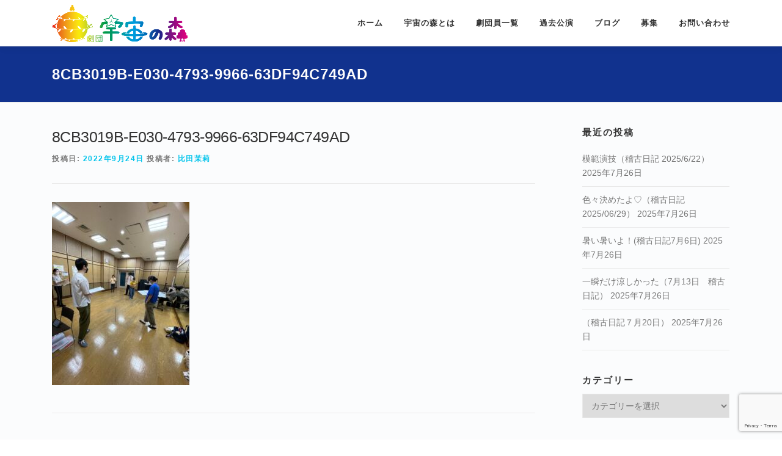

--- FILE ---
content_type: text/html; charset=UTF-8
request_url: https://uchu-no-mori.com/diary/diary-2022/3438/attachment/8cb3019b-e030-4793-9966-63df94c749ad/
body_size: 16132
content:
<!DOCTYPE html>
<html dir="ltr" lang="ja" prefix="og: https://ogp.me/ns#">
<head>
<meta charset="UTF-8">
<meta name="viewport" content="width=device-width, initial-scale=1">
<link rel="profile" href="http://gmpg.org/xfn/11">
<title>8CB3019B-E030-4793-9966-63DF94C749AD | 劇団宇宙の森</title>

		<!-- All in One SEO 4.5.6 - aioseo.com -->
		<meta name="robots" content="max-image-preview:large" />
		<link rel="canonical" href="https://uchu-no-mori.com/diary/diary-2022/3438/attachment/8cb3019b-e030-4793-9966-63df94c749ad/" />
		<meta name="generator" content="All in One SEO (AIOSEO) 4.5.6" />
		<meta property="og:locale" content="ja_JP" />
		<meta property="og:site_name" content="劇団宇宙の森 |" />
		<meta property="og:type" content="article" />
		<meta property="og:title" content="8CB3019B-E030-4793-9966-63DF94C749AD | 劇団宇宙の森" />
		<meta property="og:url" content="https://uchu-no-mori.com/diary/diary-2022/3438/attachment/8cb3019b-e030-4793-9966-63df94c749ad/" />
		<meta property="og:image" content="https://uchu-no-mori.com/wp-content/uploads/2019/04/cropped-img_1554340996-2.png" />
		<meta property="og:image:secure_url" content="https://uchu-no-mori.com/wp-content/uploads/2019/04/cropped-img_1554340996-2.png" />
		<meta property="article:published_time" content="2022-09-24T08:08:18+00:00" />
		<meta property="article:modified_time" content="2022-09-24T08:08:18+00:00" />
		<meta property="article:publisher" content="https://www.facebook.com/uchunomori" />
		<meta name="twitter:card" content="summary_large_image" />
		<meta name="twitter:site" content="@uchunomori" />
		<meta name="twitter:title" content="8CB3019B-E030-4793-9966-63DF94C749AD | 劇団宇宙の森" />
		<meta name="twitter:creator" content="@uchunomori" />
		<meta name="twitter:image" content="https://uchu-no-mori.com/wp-content/uploads/2019/04/cropped-img_1554340996-2.png" />
		<meta name="google" content="nositelinkssearchbox" />
		<script type="application/ld+json" class="aioseo-schema">
			{"@context":"https:\/\/schema.org","@graph":[{"@type":"BreadcrumbList","@id":"https:\/\/uchu-no-mori.com\/diary\/diary-2022\/3438\/attachment\/8cb3019b-e030-4793-9966-63df94c749ad\/#breadcrumblist","itemListElement":[{"@type":"ListItem","@id":"https:\/\/uchu-no-mori.com\/#listItem","position":1,"name":"\u5bb6","item":"https:\/\/uchu-no-mori.com\/","nextItem":"https:\/\/uchu-no-mori.com\/diary\/diary-2022\/3438\/attachment\/8cb3019b-e030-4793-9966-63df94c749ad\/#listItem"},{"@type":"ListItem","@id":"https:\/\/uchu-no-mori.com\/diary\/diary-2022\/3438\/attachment\/8cb3019b-e030-4793-9966-63df94c749ad\/#listItem","position":2,"name":"8CB3019B-E030-4793-9966-63DF94C749AD","previousItem":"https:\/\/uchu-no-mori.com\/#listItem"}]},{"@type":"ItemPage","@id":"https:\/\/uchu-no-mori.com\/diary\/diary-2022\/3438\/attachment\/8cb3019b-e030-4793-9966-63df94c749ad\/#itempage","url":"https:\/\/uchu-no-mori.com\/diary\/diary-2022\/3438\/attachment\/8cb3019b-e030-4793-9966-63df94c749ad\/","name":"8CB3019B-E030-4793-9966-63DF94C749AD | \u5287\u56e3\u5b87\u5b99\u306e\u68ee","inLanguage":"ja","isPartOf":{"@id":"https:\/\/uchu-no-mori.com\/#website"},"breadcrumb":{"@id":"https:\/\/uchu-no-mori.com\/diary\/diary-2022\/3438\/attachment\/8cb3019b-e030-4793-9966-63df94c749ad\/#breadcrumblist"},"author":{"@id":"https:\/\/uchu-no-mori.com\/author\/hida_mari\/#author"},"creator":{"@id":"https:\/\/uchu-no-mori.com\/author\/hida_mari\/#author"},"datePublished":"2022-09-24T17:08:18+09:00","dateModified":"2022-09-24T17:08:18+09:00"},{"@type":"Organization","@id":"https:\/\/uchu-no-mori.com\/#organization","name":"\u5287\u56e3\u5b87\u5b99\u306e\u68ee","url":"https:\/\/uchu-no-mori.com\/","logo":{"@type":"ImageObject","url":"https:\/\/uchu-no-mori.com\/wp-content\/uploads\/2019\/04\/cropped-img_1554340996-2.png","@id":"https:\/\/uchu-no-mori.com\/diary\/diary-2022\/3438\/attachment\/8cb3019b-e030-4793-9966-63df94c749ad\/#organizationLogo","width":222,"height":61},"image":{"@id":"https:\/\/uchu-no-mori.com\/#organizationLogo"},"sameAs":["https:\/\/www.facebook.com\/uchunomori","https:\/\/twitter.com\/uchunomori"]},{"@type":"Person","@id":"https:\/\/uchu-no-mori.com\/author\/hida_mari\/#author","url":"https:\/\/uchu-no-mori.com\/author\/hida_mari\/","name":"\u6bd4\u7530\u8309\u8389","image":{"@type":"ImageObject","@id":"https:\/\/uchu-no-mori.com\/diary\/diary-2022\/3438\/attachment\/8cb3019b-e030-4793-9966-63df94c749ad\/#authorImage","url":"https:\/\/uchu-no-mori.com\/wp-content\/uploads\/2019\/04\/member_hida-150x150.jpg","width":96,"height":96,"caption":"\u6bd4\u7530\u8309\u8389"}},{"@type":"WebSite","@id":"https:\/\/uchu-no-mori.com\/#website","url":"https:\/\/uchu-no-mori.com\/","name":"\u5287\u56e3\u5b87\u5b99\u306e\u68ee","inLanguage":"ja","publisher":{"@id":"https:\/\/uchu-no-mori.com\/#organization"}}]}
		</script>
		<!-- All in One SEO -->

<meta name="dlm-version" content="4.9.10"><link rel='dns-prefetch' href='//static.addtoany.com' />
<link rel='dns-prefetch' href='//fonts.googleapis.com' />
<link rel='dns-prefetch' href='//use.fontawesome.com' />
<link rel="alternate" type="application/rss+xml" title="劇団宇宙の森 &raquo; フィード" href="https://uchu-no-mori.com/feed/" />
<link rel="alternate" type="application/rss+xml" title="劇団宇宙の森 &raquo; コメントフィード" href="https://uchu-no-mori.com/comments/feed/" />
<link rel="alternate" type="application/rss+xml" title="劇団宇宙の森 &raquo; 8CB3019B-E030-4793-9966-63DF94C749AD のコメントのフィード" href="https://uchu-no-mori.com/diary/diary-2022/3438/attachment/8cb3019b-e030-4793-9966-63df94c749ad/feed/" />
<script type="text/javascript">
/* <![CDATA[ */
window._wpemojiSettings = {"baseUrl":"https:\/\/s.w.org\/images\/core\/emoji\/14.0.0\/72x72\/","ext":".png","svgUrl":"https:\/\/s.w.org\/images\/core\/emoji\/14.0.0\/svg\/","svgExt":".svg","source":{"concatemoji":"https:\/\/uchu-no-mori.com\/wp-includes\/js\/wp-emoji-release.min.js?ver=6.4.7"}};
/*! This file is auto-generated */
!function(i,n){var o,s,e;function c(e){try{var t={supportTests:e,timestamp:(new Date).valueOf()};sessionStorage.setItem(o,JSON.stringify(t))}catch(e){}}function p(e,t,n){e.clearRect(0,0,e.canvas.width,e.canvas.height),e.fillText(t,0,0);var t=new Uint32Array(e.getImageData(0,0,e.canvas.width,e.canvas.height).data),r=(e.clearRect(0,0,e.canvas.width,e.canvas.height),e.fillText(n,0,0),new Uint32Array(e.getImageData(0,0,e.canvas.width,e.canvas.height).data));return t.every(function(e,t){return e===r[t]})}function u(e,t,n){switch(t){case"flag":return n(e,"\ud83c\udff3\ufe0f\u200d\u26a7\ufe0f","\ud83c\udff3\ufe0f\u200b\u26a7\ufe0f")?!1:!n(e,"\ud83c\uddfa\ud83c\uddf3","\ud83c\uddfa\u200b\ud83c\uddf3")&&!n(e,"\ud83c\udff4\udb40\udc67\udb40\udc62\udb40\udc65\udb40\udc6e\udb40\udc67\udb40\udc7f","\ud83c\udff4\u200b\udb40\udc67\u200b\udb40\udc62\u200b\udb40\udc65\u200b\udb40\udc6e\u200b\udb40\udc67\u200b\udb40\udc7f");case"emoji":return!n(e,"\ud83e\udef1\ud83c\udffb\u200d\ud83e\udef2\ud83c\udfff","\ud83e\udef1\ud83c\udffb\u200b\ud83e\udef2\ud83c\udfff")}return!1}function f(e,t,n){var r="undefined"!=typeof WorkerGlobalScope&&self instanceof WorkerGlobalScope?new OffscreenCanvas(300,150):i.createElement("canvas"),a=r.getContext("2d",{willReadFrequently:!0}),o=(a.textBaseline="top",a.font="600 32px Arial",{});return e.forEach(function(e){o[e]=t(a,e,n)}),o}function t(e){var t=i.createElement("script");t.src=e,t.defer=!0,i.head.appendChild(t)}"undefined"!=typeof Promise&&(o="wpEmojiSettingsSupports",s=["flag","emoji"],n.supports={everything:!0,everythingExceptFlag:!0},e=new Promise(function(e){i.addEventListener("DOMContentLoaded",e,{once:!0})}),new Promise(function(t){var n=function(){try{var e=JSON.parse(sessionStorage.getItem(o));if("object"==typeof e&&"number"==typeof e.timestamp&&(new Date).valueOf()<e.timestamp+604800&&"object"==typeof e.supportTests)return e.supportTests}catch(e){}return null}();if(!n){if("undefined"!=typeof Worker&&"undefined"!=typeof OffscreenCanvas&&"undefined"!=typeof URL&&URL.createObjectURL&&"undefined"!=typeof Blob)try{var e="postMessage("+f.toString()+"("+[JSON.stringify(s),u.toString(),p.toString()].join(",")+"));",r=new Blob([e],{type:"text/javascript"}),a=new Worker(URL.createObjectURL(r),{name:"wpTestEmojiSupports"});return void(a.onmessage=function(e){c(n=e.data),a.terminate(),t(n)})}catch(e){}c(n=f(s,u,p))}t(n)}).then(function(e){for(var t in e)n.supports[t]=e[t],n.supports.everything=n.supports.everything&&n.supports[t],"flag"!==t&&(n.supports.everythingExceptFlag=n.supports.everythingExceptFlag&&n.supports[t]);n.supports.everythingExceptFlag=n.supports.everythingExceptFlag&&!n.supports.flag,n.DOMReady=!1,n.readyCallback=function(){n.DOMReady=!0}}).then(function(){return e}).then(function(){var e;n.supports.everything||(n.readyCallback(),(e=n.source||{}).concatemoji?t(e.concatemoji):e.wpemoji&&e.twemoji&&(t(e.twemoji),t(e.wpemoji)))}))}((window,document),window._wpemojiSettings);
/* ]]> */
</script>
<link rel='stylesheet' id='sbr_styles-css' href='https://uchu-no-mori.com/wp-content/plugins/reviews-feed/assets/css/sbr-styles.css?ver=1.2.0' type='text/css' media='all' />
<style id='wp-emoji-styles-inline-css' type='text/css'>

	img.wp-smiley, img.emoji {
		display: inline !important;
		border: none !important;
		box-shadow: none !important;
		height: 1em !important;
		width: 1em !important;
		margin: 0 0.07em !important;
		vertical-align: -0.1em !important;
		background: none !important;
		padding: 0 !important;
	}
</style>
<link rel='stylesheet' id='wp-block-library-css' href='https://uchu-no-mori.com/wp-includes/css/dist/block-library/style.min.css?ver=6.4.7' type='text/css' media='all' />
<style id='feedzy-rss-feeds-loop-style-inline-css' type='text/css'>
.wp-block-feedzy-rss-feeds-loop{display:grid;gap:24px;grid-template-columns:repeat(1,1fr)}@media(min-width:782px){.wp-block-feedzy-rss-feeds-loop.feedzy-loop-columns-2,.wp-block-feedzy-rss-feeds-loop.feedzy-loop-columns-3,.wp-block-feedzy-rss-feeds-loop.feedzy-loop-columns-4,.wp-block-feedzy-rss-feeds-loop.feedzy-loop-columns-5{grid-template-columns:repeat(2,1fr)}}@media(min-width:960px){.wp-block-feedzy-rss-feeds-loop.feedzy-loop-columns-2{grid-template-columns:repeat(2,1fr)}.wp-block-feedzy-rss-feeds-loop.feedzy-loop-columns-3{grid-template-columns:repeat(3,1fr)}.wp-block-feedzy-rss-feeds-loop.feedzy-loop-columns-4{grid-template-columns:repeat(4,1fr)}.wp-block-feedzy-rss-feeds-loop.feedzy-loop-columns-5{grid-template-columns:repeat(5,1fr)}}.wp-block-feedzy-rss-feeds-loop .wp-block-image.is-style-rounded img{border-radius:9999px}

</style>
<style id='font-awesome-svg-styles-default-inline-css' type='text/css'>
.svg-inline--fa {
  display: inline-block;
  height: 1em;
  overflow: visible;
  vertical-align: -.125em;
}
</style>
<link rel='stylesheet' id='font-awesome-svg-styles-css' href='https://uchu-no-mori.com/wp-content/uploads/font-awesome/v5.10.2/css/svg-with-js.css' type='text/css' media='all' />
<style id='font-awesome-svg-styles-inline-css' type='text/css'>
   .wp-block-font-awesome-icon svg::before,
   .wp-rich-text-font-awesome-icon svg::before {content: unset;}
</style>
<style id='classic-theme-styles-inline-css' type='text/css'>
/*! This file is auto-generated */
.wp-block-button__link{color:#fff;background-color:#32373c;border-radius:9999px;box-shadow:none;text-decoration:none;padding:calc(.667em + 2px) calc(1.333em + 2px);font-size:1.125em}.wp-block-file__button{background:#32373c;color:#fff;text-decoration:none}
</style>
<style id='global-styles-inline-css' type='text/css'>
body{--wp--preset--color--black: #000000;--wp--preset--color--cyan-bluish-gray: #abb8c3;--wp--preset--color--white: #ffffff;--wp--preset--color--pale-pink: #f78da7;--wp--preset--color--vivid-red: #cf2e2e;--wp--preset--color--luminous-vivid-orange: #ff6900;--wp--preset--color--luminous-vivid-amber: #fcb900;--wp--preset--color--light-green-cyan: #7bdcb5;--wp--preset--color--vivid-green-cyan: #00d084;--wp--preset--color--pale-cyan-blue: #8ed1fc;--wp--preset--color--vivid-cyan-blue: #0693e3;--wp--preset--color--vivid-purple: #9b51e0;--wp--preset--gradient--vivid-cyan-blue-to-vivid-purple: linear-gradient(135deg,rgba(6,147,227,1) 0%,rgb(155,81,224) 100%);--wp--preset--gradient--light-green-cyan-to-vivid-green-cyan: linear-gradient(135deg,rgb(122,220,180) 0%,rgb(0,208,130) 100%);--wp--preset--gradient--luminous-vivid-amber-to-luminous-vivid-orange: linear-gradient(135deg,rgba(252,185,0,1) 0%,rgba(255,105,0,1) 100%);--wp--preset--gradient--luminous-vivid-orange-to-vivid-red: linear-gradient(135deg,rgba(255,105,0,1) 0%,rgb(207,46,46) 100%);--wp--preset--gradient--very-light-gray-to-cyan-bluish-gray: linear-gradient(135deg,rgb(238,238,238) 0%,rgb(169,184,195) 100%);--wp--preset--gradient--cool-to-warm-spectrum: linear-gradient(135deg,rgb(74,234,220) 0%,rgb(151,120,209) 20%,rgb(207,42,186) 40%,rgb(238,44,130) 60%,rgb(251,105,98) 80%,rgb(254,248,76) 100%);--wp--preset--gradient--blush-light-purple: linear-gradient(135deg,rgb(255,206,236) 0%,rgb(152,150,240) 100%);--wp--preset--gradient--blush-bordeaux: linear-gradient(135deg,rgb(254,205,165) 0%,rgb(254,45,45) 50%,rgb(107,0,62) 100%);--wp--preset--gradient--luminous-dusk: linear-gradient(135deg,rgb(255,203,112) 0%,rgb(199,81,192) 50%,rgb(65,88,208) 100%);--wp--preset--gradient--pale-ocean: linear-gradient(135deg,rgb(255,245,203) 0%,rgb(182,227,212) 50%,rgb(51,167,181) 100%);--wp--preset--gradient--electric-grass: linear-gradient(135deg,rgb(202,248,128) 0%,rgb(113,206,126) 100%);--wp--preset--gradient--midnight: linear-gradient(135deg,rgb(2,3,129) 0%,rgb(40,116,252) 100%);--wp--preset--font-size--small: 13px;--wp--preset--font-size--medium: 20px;--wp--preset--font-size--large: 36px;--wp--preset--font-size--x-large: 42px;--wp--preset--spacing--20: 0.44rem;--wp--preset--spacing--30: 0.67rem;--wp--preset--spacing--40: 1rem;--wp--preset--spacing--50: 1.5rem;--wp--preset--spacing--60: 2.25rem;--wp--preset--spacing--70: 3.38rem;--wp--preset--spacing--80: 5.06rem;--wp--preset--shadow--natural: 6px 6px 9px rgba(0, 0, 0, 0.2);--wp--preset--shadow--deep: 12px 12px 50px rgba(0, 0, 0, 0.4);--wp--preset--shadow--sharp: 6px 6px 0px rgba(0, 0, 0, 0.2);--wp--preset--shadow--outlined: 6px 6px 0px -3px rgba(255, 255, 255, 1), 6px 6px rgba(0, 0, 0, 1);--wp--preset--shadow--crisp: 6px 6px 0px rgba(0, 0, 0, 1);}:where(.is-layout-flex){gap: 0.5em;}:where(.is-layout-grid){gap: 0.5em;}body .is-layout-flow > .alignleft{float: left;margin-inline-start: 0;margin-inline-end: 2em;}body .is-layout-flow > .alignright{float: right;margin-inline-start: 2em;margin-inline-end: 0;}body .is-layout-flow > .aligncenter{margin-left: auto !important;margin-right: auto !important;}body .is-layout-constrained > .alignleft{float: left;margin-inline-start: 0;margin-inline-end: 2em;}body .is-layout-constrained > .alignright{float: right;margin-inline-start: 2em;margin-inline-end: 0;}body .is-layout-constrained > .aligncenter{margin-left: auto !important;margin-right: auto !important;}body .is-layout-constrained > :where(:not(.alignleft):not(.alignright):not(.alignfull)){max-width: var(--wp--style--global--content-size);margin-left: auto !important;margin-right: auto !important;}body .is-layout-constrained > .alignwide{max-width: var(--wp--style--global--wide-size);}body .is-layout-flex{display: flex;}body .is-layout-flex{flex-wrap: wrap;align-items: center;}body .is-layout-flex > *{margin: 0;}body .is-layout-grid{display: grid;}body .is-layout-grid > *{margin: 0;}:where(.wp-block-columns.is-layout-flex){gap: 2em;}:where(.wp-block-columns.is-layout-grid){gap: 2em;}:where(.wp-block-post-template.is-layout-flex){gap: 1.25em;}:where(.wp-block-post-template.is-layout-grid){gap: 1.25em;}.has-black-color{color: var(--wp--preset--color--black) !important;}.has-cyan-bluish-gray-color{color: var(--wp--preset--color--cyan-bluish-gray) !important;}.has-white-color{color: var(--wp--preset--color--white) !important;}.has-pale-pink-color{color: var(--wp--preset--color--pale-pink) !important;}.has-vivid-red-color{color: var(--wp--preset--color--vivid-red) !important;}.has-luminous-vivid-orange-color{color: var(--wp--preset--color--luminous-vivid-orange) !important;}.has-luminous-vivid-amber-color{color: var(--wp--preset--color--luminous-vivid-amber) !important;}.has-light-green-cyan-color{color: var(--wp--preset--color--light-green-cyan) !important;}.has-vivid-green-cyan-color{color: var(--wp--preset--color--vivid-green-cyan) !important;}.has-pale-cyan-blue-color{color: var(--wp--preset--color--pale-cyan-blue) !important;}.has-vivid-cyan-blue-color{color: var(--wp--preset--color--vivid-cyan-blue) !important;}.has-vivid-purple-color{color: var(--wp--preset--color--vivid-purple) !important;}.has-black-background-color{background-color: var(--wp--preset--color--black) !important;}.has-cyan-bluish-gray-background-color{background-color: var(--wp--preset--color--cyan-bluish-gray) !important;}.has-white-background-color{background-color: var(--wp--preset--color--white) !important;}.has-pale-pink-background-color{background-color: var(--wp--preset--color--pale-pink) !important;}.has-vivid-red-background-color{background-color: var(--wp--preset--color--vivid-red) !important;}.has-luminous-vivid-orange-background-color{background-color: var(--wp--preset--color--luminous-vivid-orange) !important;}.has-luminous-vivid-amber-background-color{background-color: var(--wp--preset--color--luminous-vivid-amber) !important;}.has-light-green-cyan-background-color{background-color: var(--wp--preset--color--light-green-cyan) !important;}.has-vivid-green-cyan-background-color{background-color: var(--wp--preset--color--vivid-green-cyan) !important;}.has-pale-cyan-blue-background-color{background-color: var(--wp--preset--color--pale-cyan-blue) !important;}.has-vivid-cyan-blue-background-color{background-color: var(--wp--preset--color--vivid-cyan-blue) !important;}.has-vivid-purple-background-color{background-color: var(--wp--preset--color--vivid-purple) !important;}.has-black-border-color{border-color: var(--wp--preset--color--black) !important;}.has-cyan-bluish-gray-border-color{border-color: var(--wp--preset--color--cyan-bluish-gray) !important;}.has-white-border-color{border-color: var(--wp--preset--color--white) !important;}.has-pale-pink-border-color{border-color: var(--wp--preset--color--pale-pink) !important;}.has-vivid-red-border-color{border-color: var(--wp--preset--color--vivid-red) !important;}.has-luminous-vivid-orange-border-color{border-color: var(--wp--preset--color--luminous-vivid-orange) !important;}.has-luminous-vivid-amber-border-color{border-color: var(--wp--preset--color--luminous-vivid-amber) !important;}.has-light-green-cyan-border-color{border-color: var(--wp--preset--color--light-green-cyan) !important;}.has-vivid-green-cyan-border-color{border-color: var(--wp--preset--color--vivid-green-cyan) !important;}.has-pale-cyan-blue-border-color{border-color: var(--wp--preset--color--pale-cyan-blue) !important;}.has-vivid-cyan-blue-border-color{border-color: var(--wp--preset--color--vivid-cyan-blue) !important;}.has-vivid-purple-border-color{border-color: var(--wp--preset--color--vivid-purple) !important;}.has-vivid-cyan-blue-to-vivid-purple-gradient-background{background: var(--wp--preset--gradient--vivid-cyan-blue-to-vivid-purple) !important;}.has-light-green-cyan-to-vivid-green-cyan-gradient-background{background: var(--wp--preset--gradient--light-green-cyan-to-vivid-green-cyan) !important;}.has-luminous-vivid-amber-to-luminous-vivid-orange-gradient-background{background: var(--wp--preset--gradient--luminous-vivid-amber-to-luminous-vivid-orange) !important;}.has-luminous-vivid-orange-to-vivid-red-gradient-background{background: var(--wp--preset--gradient--luminous-vivid-orange-to-vivid-red) !important;}.has-very-light-gray-to-cyan-bluish-gray-gradient-background{background: var(--wp--preset--gradient--very-light-gray-to-cyan-bluish-gray) !important;}.has-cool-to-warm-spectrum-gradient-background{background: var(--wp--preset--gradient--cool-to-warm-spectrum) !important;}.has-blush-light-purple-gradient-background{background: var(--wp--preset--gradient--blush-light-purple) !important;}.has-blush-bordeaux-gradient-background{background: var(--wp--preset--gradient--blush-bordeaux) !important;}.has-luminous-dusk-gradient-background{background: var(--wp--preset--gradient--luminous-dusk) !important;}.has-pale-ocean-gradient-background{background: var(--wp--preset--gradient--pale-ocean) !important;}.has-electric-grass-gradient-background{background: var(--wp--preset--gradient--electric-grass) !important;}.has-midnight-gradient-background{background: var(--wp--preset--gradient--midnight) !important;}.has-small-font-size{font-size: var(--wp--preset--font-size--small) !important;}.has-medium-font-size{font-size: var(--wp--preset--font-size--medium) !important;}.has-large-font-size{font-size: var(--wp--preset--font-size--large) !important;}.has-x-large-font-size{font-size: var(--wp--preset--font-size--x-large) !important;}
.wp-block-navigation a:where(:not(.wp-element-button)){color: inherit;}
:where(.wp-block-post-template.is-layout-flex){gap: 1.25em;}:where(.wp-block-post-template.is-layout-grid){gap: 1.25em;}
:where(.wp-block-columns.is-layout-flex){gap: 2em;}:where(.wp-block-columns.is-layout-grid){gap: 2em;}
.wp-block-pullquote{font-size: 1.5em;line-height: 1.6;}
</style>
<link rel='stylesheet' id='contact-form-7-css' href='https://uchu-no-mori.com/wp-content/plugins/contact-form-7/includes/css/styles.css?ver=5.8.7' type='text/css' media='all' />
<link rel='stylesheet' id='ctf_styles-css' href='https://uchu-no-mori.com/wp-content/plugins/custom-twitter-feeds/css/ctf-styles.min.css?ver=2.2.2' type='text/css' media='all' />
<link rel='stylesheet' id='foobox-free-min-css' href='https://uchu-no-mori.com/wp-content/plugins/foobox-image-lightbox/free/css/foobox.free.min.css?ver=2.7.27' type='text/css' media='all' />
<link rel='stylesheet' id='ppress-frontend-css' href='https://uchu-no-mori.com/wp-content/plugins/wp-user-avatar/assets/css/frontend.min.css?ver=4.14.4' type='text/css' media='all' />
<link rel='stylesheet' id='ppress-flatpickr-css' href='https://uchu-no-mori.com/wp-content/plugins/wp-user-avatar/assets/flatpickr/flatpickr.min.css?ver=4.14.4' type='text/css' media='all' />
<link rel='stylesheet' id='ppress-select2-css' href='https://uchu-no-mori.com/wp-content/plugins/wp-user-avatar/assets/select2/select2.min.css?ver=6.4.7' type='text/css' media='all' />
<link rel='stylesheet' id='onepress-fonts-css' href='https://fonts.googleapis.com/css?family=Raleway%3A400%2C500%2C600%2C700%2C300%2C100%2C800%2C900%7COpen+Sans%3A400%2C300%2C300italic%2C400italic%2C600%2C600italic%2C700%2C700italic&#038;subset=latin%2Clatin-ext&#038;ver=2.2.8' type='text/css' media='all' />
<link rel='stylesheet' id='onepress-animate-css' href='https://uchu-no-mori.com/wp-content/themes/onepress/assets/css/animate.min.css?ver=2.2.8' type='text/css' media='all' />
<link rel='stylesheet' id='onepress-fa-css' href='https://uchu-no-mori.com/wp-content/themes/onepress/assets/css/font-awesome.min.css?ver=4.7.0' type='text/css' media='all' />
<link rel='stylesheet' id='onepress-bootstrap-css' href='https://uchu-no-mori.com/wp-content/themes/onepress/assets/css/bootstrap.min.css?ver=2.2.8' type='text/css' media='all' />
<link rel='stylesheet' id='onepress-style-css' href='https://uchu-no-mori.com/wp-content/themes/onepress/style.css?ver=6.4.7' type='text/css' media='all' />
<style id='onepress-style-inline-css' type='text/css'>
#main .video-section section.hero-slideshow-wrapper{background:transparent}.hero-slideshow-wrapper:after{position:absolute;top:0px;left:0px;width:100%;height:100%;background-color:rgba(0,0,0,0);display:block;content:""}.body-desktop .parallax-hero .hero-slideshow-wrapper:after{display:none!important}#parallax-hero>.parallax-bg::before{background-color:rgba(0,0,0,0);opacity:1}.body-desktop .parallax-hero .hero-slideshow-wrapper:after{display:none!important}.hero-content-style1 .morphext{color:#000000}.hero-content-style1 .morphext{background:#000000;padding:0px 20px;text-shadow:none;border-radius:3px}#footer-widgets{}.gallery-carousel .g-item{padding:0px 5px}.gallery-carousel{margin-left:-5px;margin-right:-5px}.gallery-grid .g-item,.gallery-masonry .g-item .inner{padding:5px}.gallery-grid,.gallery-masonry{margin:-5px}
</style>
<link rel='stylesheet' id='onepress-gallery-lightgallery-css' href='https://uchu-no-mori.com/wp-content/themes/onepress/assets/css/lightgallery.css?ver=6.4.7' type='text/css' media='all' />
<link rel='stylesheet' id='font-awesome-official-css' href='https://use.fontawesome.com/releases/v5.10.2/css/all.css' type='text/css' media='all' integrity="sha384-rtJEYb85SiYWgfpCr0jn174XgJTn4rptSOQsMroFBPQSGLdOC5IbubP6lJ35qoM9" crossorigin="anonymous" />
<link rel='stylesheet' id='onepress-child-style-css' href='https://uchu-no-mori.com/wp-content/themes/onepress-child/style.css?ver=6.4.7' type='text/css' media='all' />
<link rel='stylesheet' id='addtoany-css' href='https://uchu-no-mori.com/wp-content/plugins/add-to-any/addtoany.min.css?ver=1.16' type='text/css' media='all' />
<link rel='stylesheet' id='__EPYT__style-css' href='https://uchu-no-mori.com/wp-content/plugins/youtube-embed-plus/styles/ytprefs.min.css?ver=14.2.1' type='text/css' media='all' />
<style id='__EPYT__style-inline-css' type='text/css'>

                .epyt-gallery-thumb {
                        width: 33.333%;
                }
                
</style>
<link rel='stylesheet' id='font-awesome-official-v4shim-css' href='https://use.fontawesome.com/releases/v5.10.2/css/v4-shims.css' type='text/css' media='all' integrity="sha384-updXts+unDswrMsYxLc5R+HfSmF8CuEIOe48Rj3DoVoPUIImOT1fs26H/tr/H9gC" crossorigin="anonymous" />
<style id='font-awesome-official-v4shim-inline-css' type='text/css'>
@font-face {
font-family: "FontAwesome";
font-display: block;
src: url("https://use.fontawesome.com/releases/v5.10.2/webfonts/fa-brands-400.eot"),
		url("https://use.fontawesome.com/releases/v5.10.2/webfonts/fa-brands-400.eot?#iefix") format("embedded-opentype"),
		url("https://use.fontawesome.com/releases/v5.10.2/webfonts/fa-brands-400.woff2") format("woff2"),
		url("https://use.fontawesome.com/releases/v5.10.2/webfonts/fa-brands-400.woff") format("woff"),
		url("https://use.fontawesome.com/releases/v5.10.2/webfonts/fa-brands-400.ttf") format("truetype"),
		url("https://use.fontawesome.com/releases/v5.10.2/webfonts/fa-brands-400.svg#fontawesome") format("svg");
}

@font-face {
font-family: "FontAwesome";
font-display: block;
src: url("https://use.fontawesome.com/releases/v5.10.2/webfonts/fa-solid-900.eot"),
		url("https://use.fontawesome.com/releases/v5.10.2/webfonts/fa-solid-900.eot?#iefix") format("embedded-opentype"),
		url("https://use.fontawesome.com/releases/v5.10.2/webfonts/fa-solid-900.woff2") format("woff2"),
		url("https://use.fontawesome.com/releases/v5.10.2/webfonts/fa-solid-900.woff") format("woff"),
		url("https://use.fontawesome.com/releases/v5.10.2/webfonts/fa-solid-900.ttf") format("truetype"),
		url("https://use.fontawesome.com/releases/v5.10.2/webfonts/fa-solid-900.svg#fontawesome") format("svg");
}

@font-face {
font-family: "FontAwesome";
font-display: block;
src: url("https://use.fontawesome.com/releases/v5.10.2/webfonts/fa-regular-400.eot"),
		url("https://use.fontawesome.com/releases/v5.10.2/webfonts/fa-regular-400.eot?#iefix") format("embedded-opentype"),
		url("https://use.fontawesome.com/releases/v5.10.2/webfonts/fa-regular-400.woff2") format("woff2"),
		url("https://use.fontawesome.com/releases/v5.10.2/webfonts/fa-regular-400.woff") format("woff"),
		url("https://use.fontawesome.com/releases/v5.10.2/webfonts/fa-regular-400.ttf") format("truetype"),
		url("https://use.fontawesome.com/releases/v5.10.2/webfonts/fa-regular-400.svg#fontawesome") format("svg");
unicode-range: U+F004-F005,U+F007,U+F017,U+F022,U+F024,U+F02E,U+F03E,U+F044,U+F057-F059,U+F06E,U+F070,U+F075,U+F07B-F07C,U+F080,U+F086,U+F089,U+F094,U+F09D,U+F0A0,U+F0A4-F0A7,U+F0C5,U+F0C7-F0C8,U+F0E0,U+F0EB,U+F0F3,U+F0F8,U+F0FE,U+F111,U+F118-F11A,U+F11C,U+F133,U+F144,U+F146,U+F14A,U+F14D-F14E,U+F150-F152,U+F15B-F15C,U+F164-F165,U+F185-F186,U+F191-F192,U+F1AD,U+F1C1-F1C9,U+F1CD,U+F1D8,U+F1E3,U+F1EA,U+F1F6,U+F1F9,U+F20A,U+F247-F249,U+F24D,U+F254-F25B,U+F25D,U+F267,U+F271-F274,U+F279,U+F28B,U+F28D,U+F2B5-F2B6,U+F2B9,U+F2BB,U+F2BD,U+F2C1-F2C2,U+F2D0,U+F2D2,U+F2DC,U+F2ED,U+F328,U+F358-F35B,U+F3A5,U+F3D1,U+F410,U+F4AD;
}
</style>
<!--n2css--><script type="text/javascript" id="addtoany-core-js-before">
/* <![CDATA[ */
window.a2a_config=window.a2a_config||{};a2a_config.callbacks=[];a2a_config.overlays=[];a2a_config.templates={};a2a_localize = {
	Share: "共有",
	Save: "ブックマーク",
	Subscribe: "購読",
	Email: "メール",
	Bookmark: "ブックマーク",
	ShowAll: "すべて表示する",
	ShowLess: "小さく表示する",
	FindServices: "サービスを探す",
	FindAnyServiceToAddTo: "追加するサービスを今すぐ探す",
	PoweredBy: "Powered by",
	ShareViaEmail: "メールでシェアする",
	SubscribeViaEmail: "メールで購読する",
	BookmarkInYourBrowser: "ブラウザにブックマーク",
	BookmarkInstructions: "このページをブックマークするには、 Ctrl+D または \u2318+D を押下。",
	AddToYourFavorites: "お気に入りに追加",
	SendFromWebOrProgram: "任意のメールアドレスまたはメールプログラムから送信",
	EmailProgram: "メールプログラム",
	More: "詳細&#8230;",
	ThanksForSharing: "共有ありがとうございます !",
	ThanksForFollowing: "フォローありがとうございます !"
};
/* ]]> */
</script>
<script type="text/javascript" async src="https://static.addtoany.com/menu/page.js" id="addtoany-core-js"></script>
<script type="text/javascript" src="https://uchu-no-mori.com/wp-includes/js/jquery/jquery.min.js?ver=3.7.1" id="jquery-core-js"></script>
<script type="text/javascript" src="https://uchu-no-mori.com/wp-includes/js/jquery/jquery-migrate.min.js?ver=3.4.1" id="jquery-migrate-js"></script>
<script type="text/javascript" async src="https://uchu-no-mori.com/wp-content/plugins/add-to-any/addtoany.min.js?ver=1.1" id="addtoany-jquery-js"></script>
<script type="text/javascript" src="https://uchu-no-mori.com/wp-content/plugins/wp-user-avatar/assets/flatpickr/flatpickr.min.js?ver=4.14.4" id="ppress-flatpickr-js"></script>
<script type="text/javascript" src="https://uchu-no-mori.com/wp-content/plugins/wp-user-avatar/assets/select2/select2.min.js?ver=4.14.4" id="ppress-select2-js"></script>
<script type="text/javascript" id="foobox-free-min-js-before">
/* <![CDATA[ */
/* Run FooBox FREE (v2.7.27) */
var FOOBOX = window.FOOBOX = {
	ready: true,
	disableOthers: false,
	o: {wordpress: { enabled: true }, countMessage:'image %index of %total', captions: { dataTitle: ["captionTitle","title"], dataDesc: ["captionDesc","description"] }, excludes:'.fbx-link,.nofoobox,.nolightbox,a[href*="pinterest.com/pin/create/button/"]', affiliate : { enabled: false }},
	selectors: [
		".foogallery-container.foogallery-lightbox-foobox", ".foogallery-container.foogallery-lightbox-foobox-free", ".gallery", ".wp-block-gallery", ".wp-caption", ".wp-block-image", "a:has(img[class*=wp-image-])", ".foobox"
	],
	pre: function( $ ){
		// Custom JavaScript (Pre)
		
	},
	post: function( $ ){
		// Custom JavaScript (Post)
		
		// Custom Captions Code
		
	},
	custom: function( $ ){
		// Custom Extra JS
		
	}
};
/* ]]> */
</script>
<script type="text/javascript" src="https://uchu-no-mori.com/wp-content/plugins/foobox-image-lightbox/free/js/foobox.free.min.js?ver=2.7.27" id="foobox-free-min-js"></script>
<script type="text/javascript" id="__ytprefs__-js-extra">
/* <![CDATA[ */
var _EPYT_ = {"ajaxurl":"https:\/\/uchu-no-mori.com\/wp-admin\/admin-ajax.php","security":"23b0c5ecdf","gallery_scrolloffset":"20","eppathtoscripts":"https:\/\/uchu-no-mori.com\/wp-content\/plugins\/youtube-embed-plus\/scripts\/","eppath":"https:\/\/uchu-no-mori.com\/wp-content\/plugins\/youtube-embed-plus\/","epresponsiveselector":"[\"iframe.__youtube_prefs_widget__\"]","epdovol":"1","version":"14.2.1","evselector":"iframe.__youtube_prefs__[src], iframe[src*=\"youtube.com\/embed\/\"], iframe[src*=\"youtube-nocookie.com\/embed\/\"]","ajax_compat":"","maxres_facade":"eager","ytapi_load":"light","pause_others":"","stopMobileBuffer":"1","facade_mode":"","not_live_on_channel":"","vi_active":"","vi_js_posttypes":[]};
/* ]]> */
</script>
<script type="text/javascript" src="https://uchu-no-mori.com/wp-content/plugins/youtube-embed-plus/scripts/ytprefs.min.js?ver=14.2.1" id="__ytprefs__-js"></script>
<link rel="https://api.w.org/" href="https://uchu-no-mori.com/wp-json/" /><link rel="alternate" type="application/json" href="https://uchu-no-mori.com/wp-json/wp/v2/media/3440" /><link rel="EditURI" type="application/rsd+xml" title="RSD" href="https://uchu-no-mori.com/xmlrpc.php?rsd" />
<meta name="generator" content="WordPress 6.4.7" />
<link rel='shortlink' href='https://uchu-no-mori.com/?p=3440' />
<link rel="alternate" type="application/json+oembed" href="https://uchu-no-mori.com/wp-json/oembed/1.0/embed?url=https%3A%2F%2Fuchu-no-mori.com%2Fdiary%2Fdiary-2022%2F3438%2Fattachment%2F8cb3019b-e030-4793-9966-63df94c749ad%2F" />
<link rel="alternate" type="text/xml+oembed" href="https://uchu-no-mori.com/wp-json/oembed/1.0/embed?url=https%3A%2F%2Fuchu-no-mori.com%2Fdiary%2Fdiary-2022%2F3438%2Fattachment%2F8cb3019b-e030-4793-9966-63df94c749ad%2F&#038;format=xml" />
<!-- Favicon Rotator -->
<link rel="shortcut icon" href="https://uchu-no-mori.com/wp-content/uploads/2019/04/favicon-1.ico" />
<!-- End Favicon Rotator -->
<style type="text/css">
.feedzy-rss-link-icon:after {
	content: url("https://uchu-no-mori.com/wp-content/plugins/feedzy-rss-feeds/img/external-link.png");
	margin-left: 3px;
}
</style>
		<style type="text/css">.recentcomments a{display:inline !important;padding:0 !important;margin:0 !important;}</style></head>

<body class="attachment attachment-template-default single single-attachment postid-3440 attachmentid-3440 attachment-jpeg wp-custom-logo group-blog">
<div id="page" class="hfeed site">
	<a class="skip-link screen-reader-text" href="#content">コンテンツへスキップ</a>
	<div id="header-section" class="h-on-top no-transparent">		<header id="masthead" class="site-header header-contained is-sticky no-scroll no-t h-on-top" role="banner">
			<div class="container">
				<div class="site-branding">
				<div class="site-brand-inner has-logo-img no-desc"><div class="site-logo-div"><a href="https://uchu-no-mori.com/" class="custom-logo-link  no-t-logo" rel="home" itemprop="url"><img width="222" height="61" src="https://uchu-no-mori.com/wp-content/uploads/2019/04/cropped-img_1554340996-2.png" class="custom-logo" alt="劇団宇宙の森" itemprop="logo" decoding="async" /></a></div></div>				</div>
				<div class="header-right-wrapper">
					<a href="#0" id="nav-toggle">メニュー<span></span></a>
					<nav id="site-navigation" class="main-navigation" role="navigation">
						<ul class="onepress-menu">
							<li id="menu-item-31" class="menu-item menu-item-type-post_type menu-item-object-page menu-item-home menu-item-31"><a href="https://uchu-no-mori.com/">ホーム</a></li>
<li id="menu-item-33" class="menu-item menu-item-type-post_type menu-item-object-page menu-item-33"><a href="https://uchu-no-mori.com/about/">宇宙の森とは</a></li>
<li id="menu-item-5495" class="menu-item menu-item-type-post_type menu-item-object-page menu-item-5495"><a href="https://uchu-no-mori.com/member/">劇団員一覧</a></li>
<li id="menu-item-5497" class="menu-item menu-item-type-post_type menu-item-object-page menu-item-5497"><a href="https://uchu-no-mori.com/stage/">過去公演</a></li>
<li id="menu-item-224" class="menu-item menu-item-type-custom menu-item-object-custom menu-item-has-children menu-item-224"><a href="http://uchu-no-mori.com/category/diary/">ブログ</a>
<ul class="sub-menu">
	<li id="menu-item-5492" class="menu-item menu-item-type-custom menu-item-object-custom menu-item-5492"><a href="https://note.com/uchu_no_mori">稽古日記（2025年～)</a></li>
	<li id="menu-item-1737" class="menu-item menu-item-type-taxonomy menu-item-object-category menu-item-1737"><a href="https://uchu-no-mori.com/category/diary/">稽古日記（～2024年）</a></li>
	<li id="menu-item-1835" class="menu-item menu-item-type-taxonomy menu-item-object-category menu-item-1835"><a href="https://uchu-no-mori.com/category/event-repo/">イベントレポ</a></li>
	<li id="menu-item-65" class="menu-item menu-item-type-taxonomy menu-item-object-category menu-item-65"><a href="https://uchu-no-mori.com/category/info/">お知らせ</a></li>
	<li id="menu-item-62" class="menu-item menu-item-type-custom menu-item-object-custom menu-item-62"><a href="http://uchu-no-mori.jugem.jp">旧ブログ</a></li>
</ul>
</li>
<li id="menu-item-41" class="menu-item menu-item-type-post_type menu-item-object-page menu-item-41"><a href="https://uchu-no-mori.com/recruit/">募集</a></li>
<li id="menu-item-46" class="menu-item menu-item-type-post_type menu-item-object-page menu-item-46"><a href="https://uchu-no-mori.com/contact/">お問い合わせ</a></li>
						</ul>
					</nav>
					<!-- #site-navigation -->
				</div>
			</div>
		</header><!-- #masthead -->
		</div>					<div class="page-header">
				<div class="container">
					<h1 class="entry-title">8CB3019B-E030-4793-9966-63DF94C749AD</h1>				</div>
			</div>
				
	<div id="content" class="site-content">
        <!-- 20190702 ページヘッダーを追加@funatsu -->
<!--
        <div class="page-header">
			<div class="container">
                <h1 class="entry-title"><br />
<b>Warning</b>:  Undefined array key 0 in <b>/home/uchunomori/uchu-no-mori.com/public_html/wp-content/themes/onepress-child/single.php</b> on line <b>25</b><br />
<br />
<b>Warning</b>:  Attempt to read property "cat_name" on null in <b>/home/uchunomori/uchu-no-mori.com/public_html/wp-content/themes/onepress-child/single.php</b> on line <b>25</b><br />
</h1>
							</div>
		</div>
-->

		
		<div id="content-inside" class="container right-sidebar">
			<div id="primary" class="content-area">
				<main id="main" class="site-main" role="main">

				
					<article id="post-3440" class="post-3440 attachment type-attachment status-inherit hentry">
	<header class="entry-header">
		<h1 class="entry-title">8CB3019B-E030-4793-9966-63DF94C749AD</h1>        		<div class="entry-meta">
			<span class="posted-on">投稿日: <a href="https://uchu-no-mori.com/diary/diary-2022/3438/attachment/8cb3019b-e030-4793-9966-63df94c749ad/" rel="bookmark"><time class="entry-date published updated" datetime="2022-09-24T17:08:18+09:00">2022年9月24日</time></a></span><span class="byline"> 投稿者: <span class="author vcard"><a  rel="author" class="url fn n" href="https://uchu-no-mori.com/author/hida_mari/">比田茉莉</a></span></span>		</div><!-- .entry-meta -->
        	</header><!-- .entry-header -->

    
	<div class="entry-content">
		<p class="attachment"><a href='https://uchu-no-mori.com/wp-content/uploads/2022/09/8CB3019B-E030-4793-9966-63DF94C749AD-scaled.jpeg'><img fetchpriority="high" decoding="async" width="225" height="300" src="https://uchu-no-mori.com/wp-content/uploads/2022/09/8CB3019B-E030-4793-9966-63DF94C749AD-225x300.jpeg" class="attachment-medium size-medium" alt="" srcset="https://uchu-no-mori.com/wp-content/uploads/2022/09/8CB3019B-E030-4793-9966-63DF94C749AD-225x300.jpeg 225w, https://uchu-no-mori.com/wp-content/uploads/2022/09/8CB3019B-E030-4793-9966-63DF94C749AD-768x1024.jpeg 768w, https://uchu-no-mori.com/wp-content/uploads/2022/09/8CB3019B-E030-4793-9966-63DF94C749AD-1152x1536.jpeg 1152w, https://uchu-no-mori.com/wp-content/uploads/2022/09/8CB3019B-E030-4793-9966-63DF94C749AD-1536x2048.jpeg 1536w, https://uchu-no-mori.com/wp-content/uploads/2022/09/8CB3019B-E030-4793-9966-63DF94C749AD-scaled.jpeg 1920w" sizes="(max-width: 225px) 100vw, 225px" /></a></p>
			</div><!-- .entry-content -->
    
    
    </article><!-- #post-## -->


					
<div id="comments" class="comments-area">

	
	
	
		<div id="respond" class="comment-respond">
		<h3 id="reply-title" class="comment-reply-title">コメントを残す <small><a rel="nofollow" id="cancel-comment-reply-link" href="/diary/diary-2022/3438/attachment/8cb3019b-e030-4793-9966-63df94c749ad/#respond" style="display:none;">コメントをキャンセル</a></small></h3><form action="https://uchu-no-mori.com/wp-comments-post.php" method="post" id="commentform" class="comment-form" novalidate><p class="comment-notes"><span id="email-notes">メールアドレスが公開されることはありません。</span> <span class="required-field-message"><span class="required">※</span> が付いている欄は必須項目です</span></p><p class="comment-form-comment"><label for="comment">コメント <span class="required">※</span></label> <textarea id="comment" name="comment" cols="45" rows="8" maxlength="65525" required></textarea></p><p class="comment-form-author"><label for="author">名前 <span class="required">※</span></label> <input id="author" name="author" type="text" value="" size="30" maxlength="245" autocomplete="name" required /></p>
<p class="comment-form-email"><label for="email">メール <span class="required">※</span></label> <input id="email" name="email" type="email" value="" size="30" maxlength="100" aria-describedby="email-notes" autocomplete="email" required /></p>
<p class="comment-form-url"><label for="url">サイト</label> <input id="url" name="url" type="url" value="" size="30" maxlength="200" autocomplete="url" /></p>
<p class="comment-form-cookies-consent"><input id="wp-comment-cookies-consent" name="wp-comment-cookies-consent" type="checkbox" value="yes" /> <label for="wp-comment-cookies-consent">次回のコメントで使用するためブラウザーに自分の名前、メールアドレス、サイトを保存する。</label></p>
<p class="form-submit"><input name="submit" type="submit" id="submit" class="submit" value="コメントを送信" /> <input type='hidden' name='comment_post_ID' value='3440' id='comment_post_ID' />
<input type='hidden' name='comment_parent' id='comment_parent' value='0' />
</p><p style="display: none;"><input type="hidden" id="akismet_comment_nonce" name="akismet_comment_nonce" value="69eff48fdf" /></p><p style="display: none !important;" class="akismet-fields-container" data-prefix="ak_"><label>&#916;<textarea name="ak_hp_textarea" cols="45" rows="8" maxlength="100"></textarea></label><input type="hidden" id="ak_js_1" name="ak_js" value="54"/><script>document.getElementById( "ak_js_1" ).setAttribute( "value", ( new Date() ).getTime() );</script></p></form>	</div><!-- #respond -->
	
</div><!-- #comments -->

				
				</main><!-- #main -->
			</div><!-- #primary -->

                            
<div id="secondary" class="widget-area sidebar" role="complementary">
	
		<aside id="recent-posts-4" class="widget widget_recent_entries">
		<h2 class="widget-title">最近の投稿</h2>
		<ul>
											<li>
					<a href="https://uchu-no-mori.com/diary/diary-2024/5537/">模範演技（稽古日記 2025/6/22）</a>
											<span class="post-date">2025年7月26日</span>
									</li>
											<li>
					<a href="https://uchu-no-mori.com/diary/diary-2024/5536/">色々決めたよ♡（稽古日記2025/06/29）</a>
											<span class="post-date">2025年7月26日</span>
									</li>
											<li>
					<a href="https://uchu-no-mori.com/diary/diary-2024/5535/">暑い暑いよ！(稽古日記7月6日)</a>
											<span class="post-date">2025年7月26日</span>
									</li>
											<li>
					<a href="https://uchu-no-mori.com/diary/diary-2024/5534/">一瞬だけ涼しかった（7月13日　稽古日記）</a>
											<span class="post-date">2025年7月26日</span>
									</li>
											<li>
					<a href="https://uchu-no-mori.com/diary/diary-2024/5533/">（稽古日記７月20日）</a>
											<span class="post-date">2025年7月26日</span>
									</li>
					</ul>

		</aside><aside id="categories-4" class="widget widget_categories"><h2 class="widget-title">カテゴリー</h2><form action="https://uchu-no-mori.com" method="get"><label class="screen-reader-text" for="cat">カテゴリー</label><select  name='cat' id='cat' class='postform'>
	<option value='-1'>カテゴリーを選択</option>
	<option class="level-0" value="9">稽古日記&nbsp;&nbsp;(164)</option>
	<option class="level-1" value="20">&nbsp;&nbsp;&nbsp;第27回本公演（2024年）&nbsp;&nbsp;(36)</option>
	<option class="level-1" value="19">&nbsp;&nbsp;&nbsp;第26回本公演（2023年）&nbsp;&nbsp;(35)</option>
	<option class="level-1" value="13">&nbsp;&nbsp;&nbsp;第25回本公演（2022年）&nbsp;&nbsp;(28)</option>
	<option class="level-1" value="11">&nbsp;&nbsp;&nbsp;特別公演（2022年）&nbsp;&nbsp;(26)</option>
	<option class="level-1" value="4">&nbsp;&nbsp;&nbsp;第24回本公演（2019年）&nbsp;&nbsp;(35)</option>
	<option class="level-0" value="10">イベントレポ&nbsp;&nbsp;(7)</option>
	<option class="level-0" value="5">お知らせ&nbsp;&nbsp;(27)</option>
</select>
</form><script type="text/javascript">
/* <![CDATA[ */

(function() {
	var dropdown = document.getElementById( "cat" );
	function onCatChange() {
		if ( dropdown.options[ dropdown.selectedIndex ].value > 0 ) {
			dropdown.parentNode.submit();
		}
	}
	dropdown.onchange = onCatChange;
})();

/* ]]> */
</script>
</aside><aside id="archives-2" class="widget widget_archive"><h2 class="widget-title">アーカイブ</h2>
			<ul>
					<li><a href='https://uchu-no-mori.com/date/2025/07/'>2025年7月</a>&nbsp;(6)</li>
	<li><a href='https://uchu-no-mori.com/date/2024/12/'>2024年12月</a>&nbsp;(1)</li>
	<li><a href='https://uchu-no-mori.com/date/2024/11/'>2024年11月</a>&nbsp;(4)</li>
	<li><a href='https://uchu-no-mori.com/date/2024/10/'>2024年10月</a>&nbsp;(4)</li>
	<li><a href='https://uchu-no-mori.com/date/2024/09/'>2024年9月</a>&nbsp;(6)</li>
	<li><a href='https://uchu-no-mori.com/date/2024/08/'>2024年8月</a>&nbsp;(4)</li>
	<li><a href='https://uchu-no-mori.com/date/2024/07/'>2024年7月</a>&nbsp;(5)</li>
	<li><a href='https://uchu-no-mori.com/date/2024/06/'>2024年6月</a>&nbsp;(5)</li>
	<li><a href='https://uchu-no-mori.com/date/2024/05/'>2024年5月</a>&nbsp;(3)</li>
	<li><a href='https://uchu-no-mori.com/date/2024/02/'>2024年2月</a>&nbsp;(2)</li>
	<li><a href='https://uchu-no-mori.com/date/2023/11/'>2023年11月</a>&nbsp;(10)</li>
	<li><a href='https://uchu-no-mori.com/date/2023/10/'>2023年10月</a>&nbsp;(9)</li>
	<li><a href='https://uchu-no-mori.com/date/2023/09/'>2023年9月</a>&nbsp;(7)</li>
	<li><a href='https://uchu-no-mori.com/date/2023/08/'>2023年8月</a>&nbsp;(4)</li>
	<li><a href='https://uchu-no-mori.com/date/2023/07/'>2023年7月</a>&nbsp;(4)</li>
	<li><a href='https://uchu-no-mori.com/date/2023/06/'>2023年6月</a>&nbsp;(2)</li>
	<li><a href='https://uchu-no-mori.com/date/2023/05/'>2023年5月</a>&nbsp;(1)</li>
	<li><a href='https://uchu-no-mori.com/date/2023/04/'>2023年4月</a>&nbsp;(3)</li>
	<li><a href='https://uchu-no-mori.com/date/2023/03/'>2023年3月</a>&nbsp;(2)</li>
	<li><a href='https://uchu-no-mori.com/date/2023/02/'>2023年2月</a>&nbsp;(1)</li>
	<li><a href='https://uchu-no-mori.com/date/2022/12/'>2022年12月</a>&nbsp;(1)</li>
	<li><a href='https://uchu-no-mori.com/date/2022/11/'>2022年11月</a>&nbsp;(6)</li>
	<li><a href='https://uchu-no-mori.com/date/2022/10/'>2022年10月</a>&nbsp;(6)</li>
	<li><a href='https://uchu-no-mori.com/date/2022/09/'>2022年9月</a>&nbsp;(8)</li>
	<li><a href='https://uchu-no-mori.com/date/2022/08/'>2022年8月</a>&nbsp;(3)</li>
	<li><a href='https://uchu-no-mori.com/date/2022/07/'>2022年7月</a>&nbsp;(3)</li>
	<li><a href='https://uchu-no-mori.com/date/2022/06/'>2022年6月</a>&nbsp;(1)</li>
	<li><a href='https://uchu-no-mori.com/date/2022/05/'>2022年5月</a>&nbsp;(7)</li>
	<li><a href='https://uchu-no-mori.com/date/2022/04/'>2022年4月</a>&nbsp;(10)</li>
	<li><a href='https://uchu-no-mori.com/date/2022/03/'>2022年3月</a>&nbsp;(2)</li>
	<li><a href='https://uchu-no-mori.com/date/2022/02/'>2022年2月</a>&nbsp;(1)</li>
	<li><a href='https://uchu-no-mori.com/date/2022/01/'>2022年1月</a>&nbsp;(1)</li>
	<li><a href='https://uchu-no-mori.com/date/2021/12/'>2021年12月</a>&nbsp;(5)</li>
	<li><a href='https://uchu-no-mori.com/date/2021/11/'>2021年11月</a>&nbsp;(2)</li>
	<li><a href='https://uchu-no-mori.com/date/2021/04/'>2021年4月</a>&nbsp;(3)</li>
	<li><a href='https://uchu-no-mori.com/date/2020/11/'>2020年11月</a>&nbsp;(1)</li>
	<li><a href='https://uchu-no-mori.com/date/2020/09/'>2020年9月</a>&nbsp;(1)</li>
	<li><a href='https://uchu-no-mori.com/date/2020/06/'>2020年6月</a>&nbsp;(1)</li>
	<li><a href='https://uchu-no-mori.com/date/2020/03/'>2020年3月</a>&nbsp;(1)</li>
	<li><a href='https://uchu-no-mori.com/date/2020/02/'>2020年2月</a>&nbsp;(1)</li>
	<li><a href='https://uchu-no-mori.com/date/2020/01/'>2020年1月</a>&nbsp;(2)</li>
	<li><a href='https://uchu-no-mori.com/date/2019/12/'>2019年12月</a>&nbsp;(2)</li>
	<li><a href='https://uchu-no-mori.com/date/2019/11/'>2019年11月</a>&nbsp;(8)</li>
	<li><a href='https://uchu-no-mori.com/date/2019/10/'>2019年10月</a>&nbsp;(9)</li>
	<li><a href='https://uchu-no-mori.com/date/2019/09/'>2019年9月</a>&nbsp;(10)</li>
	<li><a href='https://uchu-no-mori.com/date/2019/08/'>2019年8月</a>&nbsp;(2)</li>
	<li><a href='https://uchu-no-mori.com/date/2019/07/'>2019年7月</a>&nbsp;(7)</li>
	<li><a href='https://uchu-no-mori.com/date/2019/06/'>2019年6月</a>&nbsp;(4)</li>
	<li><a href='https://uchu-no-mori.com/date/2019/05/'>2019年5月</a>&nbsp;(1)</li>
	<li><a href='https://uchu-no-mori.com/date/2019/04/'>2019年4月</a>&nbsp;(4)</li>
			</ul>

			</aside><aside id="recent-comments-2" class="widget widget_recent_comments"><h2 class="widget-title">最近のコメント</h2><ul id="recentcomments"><li class="recentcomments"><a href="https://uchu-no-mori.com/info/4378/#comment-678">いよいよお披露目！</a> に <span class="comment-author-link">だしまきたまご</span> より</li><li class="recentcomments"><a href="https://uchu-no-mori.com/info/3082/#comment-245">特別公演2022『泣いた朱鬼』のお知らせ</a> に <span class="comment-author-link">板野泰史</span> より</li><li class="recentcomments"><a href="https://uchu-no-mori.com/diary/diary-2021/3140/#comment-228">5月2日　稽古日記</a> に <span class="comment-author-link">emi</span> より</li><li class="recentcomments"><a href="https://uchu-no-mori.com/diary/diary-2021/3138/#comment-227">思い出が増えて支えられなくなった日 5月5日稽古日記</a> に <span class="comment-author-link">emi</span> より</li><li class="recentcomments"><a href="https://uchu-no-mori.com/diary/diary-2021/3156/#comment-226">ゴールデンウィークとは</a> に <span class="comment-author-link">emi</span> より</li></ul></aside><aside id="text-3" class="widget widget_text"><h2 class="widget-title">Twitter</h2>			<div class="textwidget"><p><a class="twitter-timeline" href="https://twitter.com/uchunomori" data-widget-id="596817459677528065">@uchunomoriさんのツイート</a><br />
<script>
!function(d,s,id){var js,fjs=d.getElementsByTagName(s)[0],p=/^http:/.test(d.location)?'http':'https';if(!d.getElementById(id)){js=d.createElement(s);js.id=id;js.src=p+"://platform.twitter.com/widgets.js";fjs.parentNode.insertBefore(js,fjs);}}(document,"script","twitter-wjs");
</script></p>
</div>
		</aside></div><!-- #secondary -->
            
		</div><!--#content-inside -->
	</div><!-- #content -->

	<footer id="colophon" class="site-footer" role="contentinfo">
						<div class="footer-connect">
			<div class="container">
				<div class="row">
					 <div class="col-md-8 offset-md-2 col-sm-12 offset-md-0">		<div class="footer-social">
			<h5 class="follow-heading">各種SNSで情報配信中！</h5><div class="footer-social-icons"><a target="_blank" href="https://x.com/uchunomori" title="X/Twitter"><i class="fa fa fa-twitter"></i></a><a target="_blank" href="https://www.facebook.com/uchunomori" title="Facebook"><i class="fa fa fa-facebook"></i></a><a target="_blank" href="https://www.instagram.com/uchu_no_mori/" title="Instagram"><i class="fa fa fa-instagram"></i></a><a target="_blank" href="https://www.youtube.com/user/uchunomori/featured" title="YouTube"><i class="fa fa fa-youtube-play"></i></a></div>		</div>
		</div>				</div>
			</div>
		</div>
	
		<div class="site-info">
			<div class="container">
									<div class="btt">
						<a class="back-to-top" href="#page" title="ページトップへ戻る"><i class="fa fa-angle-double-up wow flash" data-wow-duration="2s"></i></a>
					</div>
								  Copyright &copy; 2026 劇団宇宙の森        All Rights Reserved.

        			</div>
		</div>
		<!-- .site-info -->

	</footer><!-- #colophon -->
	</div><!-- #page -->


<!-- YouTube Feeds JS -->
<script type="text/javascript">

</script>
<script type="text/javascript" src="https://uchu-no-mori.com/wp-content/plugins/contact-form-7/includes/swv/js/index.js?ver=5.8.7" id="swv-js"></script>
<script type="text/javascript" id="contact-form-7-js-extra">
/* <![CDATA[ */
var wpcf7 = {"api":{"root":"https:\/\/uchu-no-mori.com\/wp-json\/","namespace":"contact-form-7\/v1"}};
/* ]]> */
</script>
<script type="text/javascript" src="https://uchu-no-mori.com/wp-content/plugins/contact-form-7/includes/js/index.js?ver=5.8.7" id="contact-form-7-js"></script>
<script type="text/javascript" id="ppress-frontend-script-js-extra">
/* <![CDATA[ */
var pp_ajax_form = {"ajaxurl":"https:\/\/uchu-no-mori.com\/wp-admin\/admin-ajax.php","confirm_delete":"Are you sure?","deleting_text":"Deleting...","deleting_error":"An error occurred. Please try again.","nonce":"0c827925dd","disable_ajax_form":"false","is_checkout":"0","is_checkout_tax_enabled":"0"};
/* ]]> */
</script>
<script type="text/javascript" src="https://uchu-no-mori.com/wp-content/plugins/wp-user-avatar/assets/js/frontend.min.js?ver=4.14.4" id="ppress-frontend-script-js"></script>
<script type="text/javascript" id="dlm-xhr-js-extra">
/* <![CDATA[ */
var dlmXHRtranslations = {"error":"An error occurred while trying to download the file. Please try again.","not_found":"\u30c0\u30a6\u30f3\u30ed\u30fc\u30c9\u304c\u5b58\u5728\u3057\u307e\u305b\u3093\u3002","no_file_path":"No file path defined.","no_file_paths":"\u30d5\u30a1\u30a4\u30eb\u30d1\u30b9\u304c\u6307\u5b9a\u3055\u308c\u3066\u3044\u307e\u305b\u3093\u3002","filetype":"Download is not allowed for this file type.","file_access_denied":"Access denied to this file.","access_denied":"Access denied. You do not have permission to download this file.","security_error":"Something is wrong with the file path.","file_not_found":"\u30d5\u30a1\u30a4\u30eb\u304c\u898b\u3064\u304b\u308a\u307e\u305b\u3093\u3002"};
/* ]]> */
</script>
<script type="text/javascript" id="dlm-xhr-js-before">
/* <![CDATA[ */
const dlmXHR = {"xhr_links":{"class":["download-link","download-button"]},"prevent_duplicates":true,"ajaxUrl":"https:\/\/uchu-no-mori.com\/wp-admin\/admin-ajax.php"}; dlmXHRinstance = {}; const dlmXHRGlobalLinks = "https://uchu-no-mori.com/download/"; const dlmNonXHRGlobalLinks = []; dlmXHRgif = "https://uchu-no-mori.com/wp-includes/images/spinner.gif"; const dlmXHRProgress = "1"
/* ]]> */
</script>
<script type="text/javascript" src="https://uchu-no-mori.com/wp-content/plugins/download-monitor/assets/js/dlm-xhr.min.js?ver=4.9.10" id="dlm-xhr-js"></script>
<script type="text/javascript" src="https://uchu-no-mori.com/wp-content/themes/onepress/assets/js/plugins.js?ver=2.2.8" id="onepress-js-plugins-js"></script>
<script type="text/javascript" src="https://uchu-no-mori.com/wp-content/themes/onepress/assets/js/bootstrap.min.js?ver=2.2.8" id="onepress-js-bootstrap-js"></script>
<script type="text/javascript" id="onepress-theme-js-extra">
/* <![CDATA[ */
var onepress_js_settings = {"onepress_disable_animation":"0","onepress_disable_sticky_header":"","onepress_vertical_align_menu":"0","hero_animation":"rotateIn","hero_speed":"3000","hero_fade":"750","hero_duration":"5000","hero_disable_preload":"","is_home":"","gallery_enable":"","is_rtl":""};
/* ]]> */
</script>
<script type="text/javascript" src="https://uchu-no-mori.com/wp-content/themes/onepress/assets/js/theme.js?ver=2.2.8" id="onepress-theme-js"></script>
<script type="text/javascript" src="https://uchu-no-mori.com/wp-includes/js/comment-reply.min.js?ver=6.4.7" id="comment-reply-js" async="async" data-wp-strategy="async"></script>
<script type="text/javascript" src="https://www.google.com/recaptcha/api.js?render=6Le9XXQnAAAAACWwxxIGIHHCJQ-tSN6Gf_LUCjoZ&amp;ver=3.0" id="google-recaptcha-js"></script>
<script type="text/javascript" src="https://uchu-no-mori.com/wp-includes/js/dist/vendor/wp-polyfill-inert.min.js?ver=3.1.2" id="wp-polyfill-inert-js"></script>
<script type="text/javascript" src="https://uchu-no-mori.com/wp-includes/js/dist/vendor/regenerator-runtime.min.js?ver=0.14.0" id="regenerator-runtime-js"></script>
<script type="text/javascript" src="https://uchu-no-mori.com/wp-includes/js/dist/vendor/wp-polyfill.min.js?ver=3.15.0" id="wp-polyfill-js"></script>
<script type="text/javascript" id="wpcf7-recaptcha-js-extra">
/* <![CDATA[ */
var wpcf7_recaptcha = {"sitekey":"6Le9XXQnAAAAACWwxxIGIHHCJQ-tSN6Gf_LUCjoZ","actions":{"homepage":"homepage","contactform":"contactform"}};
/* ]]> */
</script>
<script type="text/javascript" src="https://uchu-no-mori.com/wp-content/plugins/contact-form-7/modules/recaptcha/index.js?ver=5.8.7" id="wpcf7-recaptcha-js"></script>
<script type="text/javascript" src="https://uchu-no-mori.com/wp-content/plugins/youtube-embed-plus/scripts/fitvids.min.js?ver=14.2.1" id="__ytprefsfitvids__-js"></script>
<script defer type="text/javascript" src="https://uchu-no-mori.com/wp-content/plugins/akismet/_inc/akismet-frontend.js?ver=1708441227" id="akismet-frontend-js"></script>

</body>
</html>


--- FILE ---
content_type: text/html; charset=utf-8
request_url: https://www.google.com/recaptcha/api2/anchor?ar=1&k=6Le9XXQnAAAAACWwxxIGIHHCJQ-tSN6Gf_LUCjoZ&co=aHR0cHM6Ly91Y2h1LW5vLW1vcmkuY29tOjQ0Mw..&hl=en&v=PoyoqOPhxBO7pBk68S4YbpHZ&size=invisible&anchor-ms=20000&execute-ms=30000&cb=ejhk4kp6gdgt
body_size: 48548
content:
<!DOCTYPE HTML><html dir="ltr" lang="en"><head><meta http-equiv="Content-Type" content="text/html; charset=UTF-8">
<meta http-equiv="X-UA-Compatible" content="IE=edge">
<title>reCAPTCHA</title>
<style type="text/css">
/* cyrillic-ext */
@font-face {
  font-family: 'Roboto';
  font-style: normal;
  font-weight: 400;
  font-stretch: 100%;
  src: url(//fonts.gstatic.com/s/roboto/v48/KFO7CnqEu92Fr1ME7kSn66aGLdTylUAMa3GUBHMdazTgWw.woff2) format('woff2');
  unicode-range: U+0460-052F, U+1C80-1C8A, U+20B4, U+2DE0-2DFF, U+A640-A69F, U+FE2E-FE2F;
}
/* cyrillic */
@font-face {
  font-family: 'Roboto';
  font-style: normal;
  font-weight: 400;
  font-stretch: 100%;
  src: url(//fonts.gstatic.com/s/roboto/v48/KFO7CnqEu92Fr1ME7kSn66aGLdTylUAMa3iUBHMdazTgWw.woff2) format('woff2');
  unicode-range: U+0301, U+0400-045F, U+0490-0491, U+04B0-04B1, U+2116;
}
/* greek-ext */
@font-face {
  font-family: 'Roboto';
  font-style: normal;
  font-weight: 400;
  font-stretch: 100%;
  src: url(//fonts.gstatic.com/s/roboto/v48/KFO7CnqEu92Fr1ME7kSn66aGLdTylUAMa3CUBHMdazTgWw.woff2) format('woff2');
  unicode-range: U+1F00-1FFF;
}
/* greek */
@font-face {
  font-family: 'Roboto';
  font-style: normal;
  font-weight: 400;
  font-stretch: 100%;
  src: url(//fonts.gstatic.com/s/roboto/v48/KFO7CnqEu92Fr1ME7kSn66aGLdTylUAMa3-UBHMdazTgWw.woff2) format('woff2');
  unicode-range: U+0370-0377, U+037A-037F, U+0384-038A, U+038C, U+038E-03A1, U+03A3-03FF;
}
/* math */
@font-face {
  font-family: 'Roboto';
  font-style: normal;
  font-weight: 400;
  font-stretch: 100%;
  src: url(//fonts.gstatic.com/s/roboto/v48/KFO7CnqEu92Fr1ME7kSn66aGLdTylUAMawCUBHMdazTgWw.woff2) format('woff2');
  unicode-range: U+0302-0303, U+0305, U+0307-0308, U+0310, U+0312, U+0315, U+031A, U+0326-0327, U+032C, U+032F-0330, U+0332-0333, U+0338, U+033A, U+0346, U+034D, U+0391-03A1, U+03A3-03A9, U+03B1-03C9, U+03D1, U+03D5-03D6, U+03F0-03F1, U+03F4-03F5, U+2016-2017, U+2034-2038, U+203C, U+2040, U+2043, U+2047, U+2050, U+2057, U+205F, U+2070-2071, U+2074-208E, U+2090-209C, U+20D0-20DC, U+20E1, U+20E5-20EF, U+2100-2112, U+2114-2115, U+2117-2121, U+2123-214F, U+2190, U+2192, U+2194-21AE, U+21B0-21E5, U+21F1-21F2, U+21F4-2211, U+2213-2214, U+2216-22FF, U+2308-230B, U+2310, U+2319, U+231C-2321, U+2336-237A, U+237C, U+2395, U+239B-23B7, U+23D0, U+23DC-23E1, U+2474-2475, U+25AF, U+25B3, U+25B7, U+25BD, U+25C1, U+25CA, U+25CC, U+25FB, U+266D-266F, U+27C0-27FF, U+2900-2AFF, U+2B0E-2B11, U+2B30-2B4C, U+2BFE, U+3030, U+FF5B, U+FF5D, U+1D400-1D7FF, U+1EE00-1EEFF;
}
/* symbols */
@font-face {
  font-family: 'Roboto';
  font-style: normal;
  font-weight: 400;
  font-stretch: 100%;
  src: url(//fonts.gstatic.com/s/roboto/v48/KFO7CnqEu92Fr1ME7kSn66aGLdTylUAMaxKUBHMdazTgWw.woff2) format('woff2');
  unicode-range: U+0001-000C, U+000E-001F, U+007F-009F, U+20DD-20E0, U+20E2-20E4, U+2150-218F, U+2190, U+2192, U+2194-2199, U+21AF, U+21E6-21F0, U+21F3, U+2218-2219, U+2299, U+22C4-22C6, U+2300-243F, U+2440-244A, U+2460-24FF, U+25A0-27BF, U+2800-28FF, U+2921-2922, U+2981, U+29BF, U+29EB, U+2B00-2BFF, U+4DC0-4DFF, U+FFF9-FFFB, U+10140-1018E, U+10190-1019C, U+101A0, U+101D0-101FD, U+102E0-102FB, U+10E60-10E7E, U+1D2C0-1D2D3, U+1D2E0-1D37F, U+1F000-1F0FF, U+1F100-1F1AD, U+1F1E6-1F1FF, U+1F30D-1F30F, U+1F315, U+1F31C, U+1F31E, U+1F320-1F32C, U+1F336, U+1F378, U+1F37D, U+1F382, U+1F393-1F39F, U+1F3A7-1F3A8, U+1F3AC-1F3AF, U+1F3C2, U+1F3C4-1F3C6, U+1F3CA-1F3CE, U+1F3D4-1F3E0, U+1F3ED, U+1F3F1-1F3F3, U+1F3F5-1F3F7, U+1F408, U+1F415, U+1F41F, U+1F426, U+1F43F, U+1F441-1F442, U+1F444, U+1F446-1F449, U+1F44C-1F44E, U+1F453, U+1F46A, U+1F47D, U+1F4A3, U+1F4B0, U+1F4B3, U+1F4B9, U+1F4BB, U+1F4BF, U+1F4C8-1F4CB, U+1F4D6, U+1F4DA, U+1F4DF, U+1F4E3-1F4E6, U+1F4EA-1F4ED, U+1F4F7, U+1F4F9-1F4FB, U+1F4FD-1F4FE, U+1F503, U+1F507-1F50B, U+1F50D, U+1F512-1F513, U+1F53E-1F54A, U+1F54F-1F5FA, U+1F610, U+1F650-1F67F, U+1F687, U+1F68D, U+1F691, U+1F694, U+1F698, U+1F6AD, U+1F6B2, U+1F6B9-1F6BA, U+1F6BC, U+1F6C6-1F6CF, U+1F6D3-1F6D7, U+1F6E0-1F6EA, U+1F6F0-1F6F3, U+1F6F7-1F6FC, U+1F700-1F7FF, U+1F800-1F80B, U+1F810-1F847, U+1F850-1F859, U+1F860-1F887, U+1F890-1F8AD, U+1F8B0-1F8BB, U+1F8C0-1F8C1, U+1F900-1F90B, U+1F93B, U+1F946, U+1F984, U+1F996, U+1F9E9, U+1FA00-1FA6F, U+1FA70-1FA7C, U+1FA80-1FA89, U+1FA8F-1FAC6, U+1FACE-1FADC, U+1FADF-1FAE9, U+1FAF0-1FAF8, U+1FB00-1FBFF;
}
/* vietnamese */
@font-face {
  font-family: 'Roboto';
  font-style: normal;
  font-weight: 400;
  font-stretch: 100%;
  src: url(//fonts.gstatic.com/s/roboto/v48/KFO7CnqEu92Fr1ME7kSn66aGLdTylUAMa3OUBHMdazTgWw.woff2) format('woff2');
  unicode-range: U+0102-0103, U+0110-0111, U+0128-0129, U+0168-0169, U+01A0-01A1, U+01AF-01B0, U+0300-0301, U+0303-0304, U+0308-0309, U+0323, U+0329, U+1EA0-1EF9, U+20AB;
}
/* latin-ext */
@font-face {
  font-family: 'Roboto';
  font-style: normal;
  font-weight: 400;
  font-stretch: 100%;
  src: url(//fonts.gstatic.com/s/roboto/v48/KFO7CnqEu92Fr1ME7kSn66aGLdTylUAMa3KUBHMdazTgWw.woff2) format('woff2');
  unicode-range: U+0100-02BA, U+02BD-02C5, U+02C7-02CC, U+02CE-02D7, U+02DD-02FF, U+0304, U+0308, U+0329, U+1D00-1DBF, U+1E00-1E9F, U+1EF2-1EFF, U+2020, U+20A0-20AB, U+20AD-20C0, U+2113, U+2C60-2C7F, U+A720-A7FF;
}
/* latin */
@font-face {
  font-family: 'Roboto';
  font-style: normal;
  font-weight: 400;
  font-stretch: 100%;
  src: url(//fonts.gstatic.com/s/roboto/v48/KFO7CnqEu92Fr1ME7kSn66aGLdTylUAMa3yUBHMdazQ.woff2) format('woff2');
  unicode-range: U+0000-00FF, U+0131, U+0152-0153, U+02BB-02BC, U+02C6, U+02DA, U+02DC, U+0304, U+0308, U+0329, U+2000-206F, U+20AC, U+2122, U+2191, U+2193, U+2212, U+2215, U+FEFF, U+FFFD;
}
/* cyrillic-ext */
@font-face {
  font-family: 'Roboto';
  font-style: normal;
  font-weight: 500;
  font-stretch: 100%;
  src: url(//fonts.gstatic.com/s/roboto/v48/KFO7CnqEu92Fr1ME7kSn66aGLdTylUAMa3GUBHMdazTgWw.woff2) format('woff2');
  unicode-range: U+0460-052F, U+1C80-1C8A, U+20B4, U+2DE0-2DFF, U+A640-A69F, U+FE2E-FE2F;
}
/* cyrillic */
@font-face {
  font-family: 'Roboto';
  font-style: normal;
  font-weight: 500;
  font-stretch: 100%;
  src: url(//fonts.gstatic.com/s/roboto/v48/KFO7CnqEu92Fr1ME7kSn66aGLdTylUAMa3iUBHMdazTgWw.woff2) format('woff2');
  unicode-range: U+0301, U+0400-045F, U+0490-0491, U+04B0-04B1, U+2116;
}
/* greek-ext */
@font-face {
  font-family: 'Roboto';
  font-style: normal;
  font-weight: 500;
  font-stretch: 100%;
  src: url(//fonts.gstatic.com/s/roboto/v48/KFO7CnqEu92Fr1ME7kSn66aGLdTylUAMa3CUBHMdazTgWw.woff2) format('woff2');
  unicode-range: U+1F00-1FFF;
}
/* greek */
@font-face {
  font-family: 'Roboto';
  font-style: normal;
  font-weight: 500;
  font-stretch: 100%;
  src: url(//fonts.gstatic.com/s/roboto/v48/KFO7CnqEu92Fr1ME7kSn66aGLdTylUAMa3-UBHMdazTgWw.woff2) format('woff2');
  unicode-range: U+0370-0377, U+037A-037F, U+0384-038A, U+038C, U+038E-03A1, U+03A3-03FF;
}
/* math */
@font-face {
  font-family: 'Roboto';
  font-style: normal;
  font-weight: 500;
  font-stretch: 100%;
  src: url(//fonts.gstatic.com/s/roboto/v48/KFO7CnqEu92Fr1ME7kSn66aGLdTylUAMawCUBHMdazTgWw.woff2) format('woff2');
  unicode-range: U+0302-0303, U+0305, U+0307-0308, U+0310, U+0312, U+0315, U+031A, U+0326-0327, U+032C, U+032F-0330, U+0332-0333, U+0338, U+033A, U+0346, U+034D, U+0391-03A1, U+03A3-03A9, U+03B1-03C9, U+03D1, U+03D5-03D6, U+03F0-03F1, U+03F4-03F5, U+2016-2017, U+2034-2038, U+203C, U+2040, U+2043, U+2047, U+2050, U+2057, U+205F, U+2070-2071, U+2074-208E, U+2090-209C, U+20D0-20DC, U+20E1, U+20E5-20EF, U+2100-2112, U+2114-2115, U+2117-2121, U+2123-214F, U+2190, U+2192, U+2194-21AE, U+21B0-21E5, U+21F1-21F2, U+21F4-2211, U+2213-2214, U+2216-22FF, U+2308-230B, U+2310, U+2319, U+231C-2321, U+2336-237A, U+237C, U+2395, U+239B-23B7, U+23D0, U+23DC-23E1, U+2474-2475, U+25AF, U+25B3, U+25B7, U+25BD, U+25C1, U+25CA, U+25CC, U+25FB, U+266D-266F, U+27C0-27FF, U+2900-2AFF, U+2B0E-2B11, U+2B30-2B4C, U+2BFE, U+3030, U+FF5B, U+FF5D, U+1D400-1D7FF, U+1EE00-1EEFF;
}
/* symbols */
@font-face {
  font-family: 'Roboto';
  font-style: normal;
  font-weight: 500;
  font-stretch: 100%;
  src: url(//fonts.gstatic.com/s/roboto/v48/KFO7CnqEu92Fr1ME7kSn66aGLdTylUAMaxKUBHMdazTgWw.woff2) format('woff2');
  unicode-range: U+0001-000C, U+000E-001F, U+007F-009F, U+20DD-20E0, U+20E2-20E4, U+2150-218F, U+2190, U+2192, U+2194-2199, U+21AF, U+21E6-21F0, U+21F3, U+2218-2219, U+2299, U+22C4-22C6, U+2300-243F, U+2440-244A, U+2460-24FF, U+25A0-27BF, U+2800-28FF, U+2921-2922, U+2981, U+29BF, U+29EB, U+2B00-2BFF, U+4DC0-4DFF, U+FFF9-FFFB, U+10140-1018E, U+10190-1019C, U+101A0, U+101D0-101FD, U+102E0-102FB, U+10E60-10E7E, U+1D2C0-1D2D3, U+1D2E0-1D37F, U+1F000-1F0FF, U+1F100-1F1AD, U+1F1E6-1F1FF, U+1F30D-1F30F, U+1F315, U+1F31C, U+1F31E, U+1F320-1F32C, U+1F336, U+1F378, U+1F37D, U+1F382, U+1F393-1F39F, U+1F3A7-1F3A8, U+1F3AC-1F3AF, U+1F3C2, U+1F3C4-1F3C6, U+1F3CA-1F3CE, U+1F3D4-1F3E0, U+1F3ED, U+1F3F1-1F3F3, U+1F3F5-1F3F7, U+1F408, U+1F415, U+1F41F, U+1F426, U+1F43F, U+1F441-1F442, U+1F444, U+1F446-1F449, U+1F44C-1F44E, U+1F453, U+1F46A, U+1F47D, U+1F4A3, U+1F4B0, U+1F4B3, U+1F4B9, U+1F4BB, U+1F4BF, U+1F4C8-1F4CB, U+1F4D6, U+1F4DA, U+1F4DF, U+1F4E3-1F4E6, U+1F4EA-1F4ED, U+1F4F7, U+1F4F9-1F4FB, U+1F4FD-1F4FE, U+1F503, U+1F507-1F50B, U+1F50D, U+1F512-1F513, U+1F53E-1F54A, U+1F54F-1F5FA, U+1F610, U+1F650-1F67F, U+1F687, U+1F68D, U+1F691, U+1F694, U+1F698, U+1F6AD, U+1F6B2, U+1F6B9-1F6BA, U+1F6BC, U+1F6C6-1F6CF, U+1F6D3-1F6D7, U+1F6E0-1F6EA, U+1F6F0-1F6F3, U+1F6F7-1F6FC, U+1F700-1F7FF, U+1F800-1F80B, U+1F810-1F847, U+1F850-1F859, U+1F860-1F887, U+1F890-1F8AD, U+1F8B0-1F8BB, U+1F8C0-1F8C1, U+1F900-1F90B, U+1F93B, U+1F946, U+1F984, U+1F996, U+1F9E9, U+1FA00-1FA6F, U+1FA70-1FA7C, U+1FA80-1FA89, U+1FA8F-1FAC6, U+1FACE-1FADC, U+1FADF-1FAE9, U+1FAF0-1FAF8, U+1FB00-1FBFF;
}
/* vietnamese */
@font-face {
  font-family: 'Roboto';
  font-style: normal;
  font-weight: 500;
  font-stretch: 100%;
  src: url(//fonts.gstatic.com/s/roboto/v48/KFO7CnqEu92Fr1ME7kSn66aGLdTylUAMa3OUBHMdazTgWw.woff2) format('woff2');
  unicode-range: U+0102-0103, U+0110-0111, U+0128-0129, U+0168-0169, U+01A0-01A1, U+01AF-01B0, U+0300-0301, U+0303-0304, U+0308-0309, U+0323, U+0329, U+1EA0-1EF9, U+20AB;
}
/* latin-ext */
@font-face {
  font-family: 'Roboto';
  font-style: normal;
  font-weight: 500;
  font-stretch: 100%;
  src: url(//fonts.gstatic.com/s/roboto/v48/KFO7CnqEu92Fr1ME7kSn66aGLdTylUAMa3KUBHMdazTgWw.woff2) format('woff2');
  unicode-range: U+0100-02BA, U+02BD-02C5, U+02C7-02CC, U+02CE-02D7, U+02DD-02FF, U+0304, U+0308, U+0329, U+1D00-1DBF, U+1E00-1E9F, U+1EF2-1EFF, U+2020, U+20A0-20AB, U+20AD-20C0, U+2113, U+2C60-2C7F, U+A720-A7FF;
}
/* latin */
@font-face {
  font-family: 'Roboto';
  font-style: normal;
  font-weight: 500;
  font-stretch: 100%;
  src: url(//fonts.gstatic.com/s/roboto/v48/KFO7CnqEu92Fr1ME7kSn66aGLdTylUAMa3yUBHMdazQ.woff2) format('woff2');
  unicode-range: U+0000-00FF, U+0131, U+0152-0153, U+02BB-02BC, U+02C6, U+02DA, U+02DC, U+0304, U+0308, U+0329, U+2000-206F, U+20AC, U+2122, U+2191, U+2193, U+2212, U+2215, U+FEFF, U+FFFD;
}
/* cyrillic-ext */
@font-face {
  font-family: 'Roboto';
  font-style: normal;
  font-weight: 900;
  font-stretch: 100%;
  src: url(//fonts.gstatic.com/s/roboto/v48/KFO7CnqEu92Fr1ME7kSn66aGLdTylUAMa3GUBHMdazTgWw.woff2) format('woff2');
  unicode-range: U+0460-052F, U+1C80-1C8A, U+20B4, U+2DE0-2DFF, U+A640-A69F, U+FE2E-FE2F;
}
/* cyrillic */
@font-face {
  font-family: 'Roboto';
  font-style: normal;
  font-weight: 900;
  font-stretch: 100%;
  src: url(//fonts.gstatic.com/s/roboto/v48/KFO7CnqEu92Fr1ME7kSn66aGLdTylUAMa3iUBHMdazTgWw.woff2) format('woff2');
  unicode-range: U+0301, U+0400-045F, U+0490-0491, U+04B0-04B1, U+2116;
}
/* greek-ext */
@font-face {
  font-family: 'Roboto';
  font-style: normal;
  font-weight: 900;
  font-stretch: 100%;
  src: url(//fonts.gstatic.com/s/roboto/v48/KFO7CnqEu92Fr1ME7kSn66aGLdTylUAMa3CUBHMdazTgWw.woff2) format('woff2');
  unicode-range: U+1F00-1FFF;
}
/* greek */
@font-face {
  font-family: 'Roboto';
  font-style: normal;
  font-weight: 900;
  font-stretch: 100%;
  src: url(//fonts.gstatic.com/s/roboto/v48/KFO7CnqEu92Fr1ME7kSn66aGLdTylUAMa3-UBHMdazTgWw.woff2) format('woff2');
  unicode-range: U+0370-0377, U+037A-037F, U+0384-038A, U+038C, U+038E-03A1, U+03A3-03FF;
}
/* math */
@font-face {
  font-family: 'Roboto';
  font-style: normal;
  font-weight: 900;
  font-stretch: 100%;
  src: url(//fonts.gstatic.com/s/roboto/v48/KFO7CnqEu92Fr1ME7kSn66aGLdTylUAMawCUBHMdazTgWw.woff2) format('woff2');
  unicode-range: U+0302-0303, U+0305, U+0307-0308, U+0310, U+0312, U+0315, U+031A, U+0326-0327, U+032C, U+032F-0330, U+0332-0333, U+0338, U+033A, U+0346, U+034D, U+0391-03A1, U+03A3-03A9, U+03B1-03C9, U+03D1, U+03D5-03D6, U+03F0-03F1, U+03F4-03F5, U+2016-2017, U+2034-2038, U+203C, U+2040, U+2043, U+2047, U+2050, U+2057, U+205F, U+2070-2071, U+2074-208E, U+2090-209C, U+20D0-20DC, U+20E1, U+20E5-20EF, U+2100-2112, U+2114-2115, U+2117-2121, U+2123-214F, U+2190, U+2192, U+2194-21AE, U+21B0-21E5, U+21F1-21F2, U+21F4-2211, U+2213-2214, U+2216-22FF, U+2308-230B, U+2310, U+2319, U+231C-2321, U+2336-237A, U+237C, U+2395, U+239B-23B7, U+23D0, U+23DC-23E1, U+2474-2475, U+25AF, U+25B3, U+25B7, U+25BD, U+25C1, U+25CA, U+25CC, U+25FB, U+266D-266F, U+27C0-27FF, U+2900-2AFF, U+2B0E-2B11, U+2B30-2B4C, U+2BFE, U+3030, U+FF5B, U+FF5D, U+1D400-1D7FF, U+1EE00-1EEFF;
}
/* symbols */
@font-face {
  font-family: 'Roboto';
  font-style: normal;
  font-weight: 900;
  font-stretch: 100%;
  src: url(//fonts.gstatic.com/s/roboto/v48/KFO7CnqEu92Fr1ME7kSn66aGLdTylUAMaxKUBHMdazTgWw.woff2) format('woff2');
  unicode-range: U+0001-000C, U+000E-001F, U+007F-009F, U+20DD-20E0, U+20E2-20E4, U+2150-218F, U+2190, U+2192, U+2194-2199, U+21AF, U+21E6-21F0, U+21F3, U+2218-2219, U+2299, U+22C4-22C6, U+2300-243F, U+2440-244A, U+2460-24FF, U+25A0-27BF, U+2800-28FF, U+2921-2922, U+2981, U+29BF, U+29EB, U+2B00-2BFF, U+4DC0-4DFF, U+FFF9-FFFB, U+10140-1018E, U+10190-1019C, U+101A0, U+101D0-101FD, U+102E0-102FB, U+10E60-10E7E, U+1D2C0-1D2D3, U+1D2E0-1D37F, U+1F000-1F0FF, U+1F100-1F1AD, U+1F1E6-1F1FF, U+1F30D-1F30F, U+1F315, U+1F31C, U+1F31E, U+1F320-1F32C, U+1F336, U+1F378, U+1F37D, U+1F382, U+1F393-1F39F, U+1F3A7-1F3A8, U+1F3AC-1F3AF, U+1F3C2, U+1F3C4-1F3C6, U+1F3CA-1F3CE, U+1F3D4-1F3E0, U+1F3ED, U+1F3F1-1F3F3, U+1F3F5-1F3F7, U+1F408, U+1F415, U+1F41F, U+1F426, U+1F43F, U+1F441-1F442, U+1F444, U+1F446-1F449, U+1F44C-1F44E, U+1F453, U+1F46A, U+1F47D, U+1F4A3, U+1F4B0, U+1F4B3, U+1F4B9, U+1F4BB, U+1F4BF, U+1F4C8-1F4CB, U+1F4D6, U+1F4DA, U+1F4DF, U+1F4E3-1F4E6, U+1F4EA-1F4ED, U+1F4F7, U+1F4F9-1F4FB, U+1F4FD-1F4FE, U+1F503, U+1F507-1F50B, U+1F50D, U+1F512-1F513, U+1F53E-1F54A, U+1F54F-1F5FA, U+1F610, U+1F650-1F67F, U+1F687, U+1F68D, U+1F691, U+1F694, U+1F698, U+1F6AD, U+1F6B2, U+1F6B9-1F6BA, U+1F6BC, U+1F6C6-1F6CF, U+1F6D3-1F6D7, U+1F6E0-1F6EA, U+1F6F0-1F6F3, U+1F6F7-1F6FC, U+1F700-1F7FF, U+1F800-1F80B, U+1F810-1F847, U+1F850-1F859, U+1F860-1F887, U+1F890-1F8AD, U+1F8B0-1F8BB, U+1F8C0-1F8C1, U+1F900-1F90B, U+1F93B, U+1F946, U+1F984, U+1F996, U+1F9E9, U+1FA00-1FA6F, U+1FA70-1FA7C, U+1FA80-1FA89, U+1FA8F-1FAC6, U+1FACE-1FADC, U+1FADF-1FAE9, U+1FAF0-1FAF8, U+1FB00-1FBFF;
}
/* vietnamese */
@font-face {
  font-family: 'Roboto';
  font-style: normal;
  font-weight: 900;
  font-stretch: 100%;
  src: url(//fonts.gstatic.com/s/roboto/v48/KFO7CnqEu92Fr1ME7kSn66aGLdTylUAMa3OUBHMdazTgWw.woff2) format('woff2');
  unicode-range: U+0102-0103, U+0110-0111, U+0128-0129, U+0168-0169, U+01A0-01A1, U+01AF-01B0, U+0300-0301, U+0303-0304, U+0308-0309, U+0323, U+0329, U+1EA0-1EF9, U+20AB;
}
/* latin-ext */
@font-face {
  font-family: 'Roboto';
  font-style: normal;
  font-weight: 900;
  font-stretch: 100%;
  src: url(//fonts.gstatic.com/s/roboto/v48/KFO7CnqEu92Fr1ME7kSn66aGLdTylUAMa3KUBHMdazTgWw.woff2) format('woff2');
  unicode-range: U+0100-02BA, U+02BD-02C5, U+02C7-02CC, U+02CE-02D7, U+02DD-02FF, U+0304, U+0308, U+0329, U+1D00-1DBF, U+1E00-1E9F, U+1EF2-1EFF, U+2020, U+20A0-20AB, U+20AD-20C0, U+2113, U+2C60-2C7F, U+A720-A7FF;
}
/* latin */
@font-face {
  font-family: 'Roboto';
  font-style: normal;
  font-weight: 900;
  font-stretch: 100%;
  src: url(//fonts.gstatic.com/s/roboto/v48/KFO7CnqEu92Fr1ME7kSn66aGLdTylUAMa3yUBHMdazQ.woff2) format('woff2');
  unicode-range: U+0000-00FF, U+0131, U+0152-0153, U+02BB-02BC, U+02C6, U+02DA, U+02DC, U+0304, U+0308, U+0329, U+2000-206F, U+20AC, U+2122, U+2191, U+2193, U+2212, U+2215, U+FEFF, U+FFFD;
}

</style>
<link rel="stylesheet" type="text/css" href="https://www.gstatic.com/recaptcha/releases/PoyoqOPhxBO7pBk68S4YbpHZ/styles__ltr.css">
<script nonce="lPytcESkBfCrZ4Qpn8YRWw" type="text/javascript">window['__recaptcha_api'] = 'https://www.google.com/recaptcha/api2/';</script>
<script type="text/javascript" src="https://www.gstatic.com/recaptcha/releases/PoyoqOPhxBO7pBk68S4YbpHZ/recaptcha__en.js" nonce="lPytcESkBfCrZ4Qpn8YRWw">
      
    </script></head>
<body><div id="rc-anchor-alert" class="rc-anchor-alert"></div>
<input type="hidden" id="recaptcha-token" value="[base64]">
<script type="text/javascript" nonce="lPytcESkBfCrZ4Qpn8YRWw">
      recaptcha.anchor.Main.init("[\x22ainput\x22,[\x22bgdata\x22,\x22\x22,\[base64]/[base64]/[base64]/[base64]/[base64]/UltsKytdPUU6KEU8MjA0OD9SW2wrK109RT4+NnwxOTI6KChFJjY0NTEyKT09NTUyOTYmJk0rMTxjLmxlbmd0aCYmKGMuY2hhckNvZGVBdChNKzEpJjY0NTEyKT09NTYzMjA/[base64]/[base64]/[base64]/[base64]/[base64]/[base64]/[base64]\x22,\[base64]\\u003d\x22,\x22w4Y5wrfCtlHCksKlGMOhw43DrSQGwpdYwohmwoNCwrLDgGbDv3rChU9Pw6zCmcObwpnDmWzCgMOlw7XDrFHCjRLChx3DksOLbXLDnhLDlMOuwo/ClcKLCsK1S8KpDsODEcOLw7DCmcOYwrLChF4tJhAdQlNMasKLOMOjw6rDo8O/wpRfwqPDv2wpNcKwcTJHKMOVTkZuw5ItwqEcIsKMdMOJGsKHesO/GcK+w58teG/DvcOdw5s/[base64]/CoQkAUsKGIcOJQcK2w47DiEp0GFXCksOlwqIkw6YpwpjCp8KCwpVHVUgmDMKVZMKGwoBqw55OwqMKVMKiwoJaw6tYwrQZw7vDrcOvH8O/UABSw5zCp8KvGcO2LzXCg8O8w6nDjsKmwqQmecKzworCrhvDtsKpw5/DlsOMX8OewqXCssO4EsKPwp/Dp8OzV8OEwqliH8K6worCgcOJUcOCBcO/BjPDp3Mqw45+w6XCucKYF8KCw6nDqVhJwpDCosK5wrdNeDvCo8O+bcK4wpjCtmnCvz8VwoUiwpoQw49vGBvClHU0wqLCscKBTsKmBmDCuMKUwrs5w5HDmzRLwotSIgbCgmPCgDZAwqsBwrxdw7xHYEHCrcKgw6McXgxsdUQAbnt7dsOEWwISw5N1w4/[base64]/[base64]/w6pSSMOew4zDnsOowr8bw7lew7fDhsOTRsOCC0ogH8OSwrUywqjCmcKIasOKwp/DshrDrsKYZMKaY8KCw69vw5nDgxxrw4zDtsOfw6fDgEHDrMOoXsKCNlkbFhstVSV7w4VadcKnMcOow6XCt8OcwrPCvGnDscKGOlzClg3Ck8OqwqZGLWIiwq1yw7RTw5PCncOIw6XCvsOKS8OHO00sw4RfwpN9wqY/[base64]/Dk8KrX8Kfwq/DqcKHUMOew4FVw4/DlsOWw4N8DGzCoMKmw5RSZMOtYHrDlcO6D0LCgCkse8OSMHzCszpLAMOcOcK3dMKxcWwhUzArw6TDtXYSwo9XAsOUw4zDgsOvw58dw4F/w5nDosKdGcODw4BYZQPDu8OBI8OWwpMww5caw47DjMOtwokKwqfDuMKcw78xwpPDp8KzwqDCu8K9w6wDK1DDjcKYF8O6wrvDon9rwqLDrXNww7Yaw447MMK4w4Yfw7Jsw5/CjRBPwqLCl8OcZlLClRUAEyQNw5h9HcKOeyIzw61Mw4LDqMOLFMKwa8OXXDTDnMKcdjTCisKQLlgpMcOCw7zDnyLDtVMxEcKfTGzCscKIVBQ6QMO1w6TDksOWFU9PwrnDtzLDt8KgwrbCo8OQw7k5woXCmBYIw6V7wr5Cw7skTBDCp8KzwrcQwpRdIW0nw5w8B8Olw4/DnQVYEcOwe8K6HsKDw4nDjsOZCcKYLMKFw7XCiQjDmmTClh3Cn8KrwqXChMKbMnfDoXVYX8O/wqvCnltTVhdaTkNyTcORwqZ5NBYtFG5Jw7sIw74mwplOPcKVw407KsOIwqcYwrHDq8OSI10yFifCoApnw7fCnsKZG1wgwpwuMMO+w4LCi0vDkxAOw6EjOcOVIcKSAQLDrQHDlMONwq/[base64]/[base64]/[base64]/[base64]/ClVbCmcOzw6vCqcOmwr1Dw5nDp8KHZzdqw7HCsMOAw6YyUcKPeR06wpw/SWrDjsOXw41eXMOUZxtKw6TCnU4/[base64]/CgjjCs8OVwrNzw6jDkMKewrBewrllcMKTOMOdNidUwrHDkcOZw7TDlXzDtzINwpTDskk7GMOaLQQbwokCwrl1TxXCoENsw65Qwp/Cl8KMwpTCt1tpFcKew5rCjsKgDcOMHcOzw6wWwrDChMOkPMOJRcONasKZNBzCmhRWw5bDv8KuwrzDoBzCgMOjw48yUXnDon4swrx7fQTCgWLDl8KlXGRwCMKPCcKPw4zDvB96wq/CuTrDp1/[base64]/CqcOMw7wpBFjCkilFwokGM8OIeGdVwpPCrcOBB8Kmwr/CsScFDsK2cFw3WMKzVBHDkMK5VinDj8KlwokeY8Ofw4DCpsO8YHxUeyHDuwoQacKsMz/ClsKNw6DCg8OKCsKCw79BVsKsQcKdUk0UPz/DtS18w6I2w4LDmsOYDsKCdsOdWXp/dgXCvT8Dwq3CrDPDtj1zdngpw7ZZRsKhwot/eh7CrcOwWMK4QcOlEcKXfFVtTifDm2bDicOIJ8KkV8Kww4nClgvCnsOSSHclJHbDnMKoIi0kAEYmKMKMw7/[base64]/CqMOxworDpMK5YgY/wrXCv8OUw7dpXDjCkMOtwqMkeMKTWAQWCsKrIipKwppzP8OWKDZOW8Kowp9WHcK4RQ/CnysawqdXwo7DjMOjw7DConPCr8K7LcKkwrHCv8KBfw3DnMKtwp/DkznCoX4Rw7rDlgEnw7dlYxfCr8K/wp/DjmfCn23Cu8OUwoUcw7gQw6YLwpc9wp3DnDkFD8OFdcOZw6PCoxVMw5Riwo8LDMO8wpLCth/CnsKROMKhecKQwrnDmEzDoioTwpXCvMO+woUDwrtOw4HCt8KXSCDDmld9A0TCkhfDhBPCqRlWP1jCkMK1LB5WwpPCnE/DjsOQBcKXODdsYcOjbcKIw7PCkFTClsK4NMO/w6fDo8Ktw7lFAnbCtsKzw7NzwpbDmsOVM8KVcMKywrHDkcOww5cYZMOqR8K5CMODwr4+w4B+YmwlQDHCq8KyDEzDvMOMw7p/w4HDusO0RUzDjFA3wpfCjwQgHE4aCsKLVMKYXUFpw4/[base64]/[base64]/ChTN/wo/CrRkgAcKLNMKow4DDuxFSw5oOw6fCpMKGwrrDuDcJwol6w4VBwqLCpClcw65GHxpMw6s0MMKWwrvDo3s2wrgeNsO3w5LDm8OTwqzCk15QdkkyEDjCocK8RDLDszlOYMOlOcOqwqEow4TDrsKrWUNIa8OddcKVX8Kyw5EwwqDDksOeEsKPH8O/w5E1fjlPw5Y7w71IXCEtPFfCqsKGQ1PDkcK0wrHDrA7DtMKHwrLDsDE9EQAlw6XDncOwNU0Hw7hJHCQjJ0bDkQt+wpLCgsOtEmAeXmElw73CvxLCqAXCl8KSw7nDox9sw7U1w54zA8OGw6bDukVHwpEpGGdKw4ECdcOvOD/DpB01w58Bw7LCtnplNx94w4gBX8OQQiJ/[base64]/[base64]/CqxDDmsK7SAdEw6RXwrxoAjLDuMOnck3CizEqwqddw68BfsO1SB8Mw4rCrsKRasKlw5Jaw7lobSshRCvDi3USBcKsTyrDn8OFSMOCVBI/[base64]/[base64]/w6Iew7hBwpMNw5/Dm2XDj8Kjw6MNZcK+GkPClFEGwqHDi8O/b0hRYcOQMsOqYl7Dn8KlF3Fvw7YcEsOfb8KMFAp8c8OFw4zDlUVXwp4gwqnCskbDoh3Cix5VQGjCnMKRwqfCtcOMNXbDhcOxUVAxNlQew7/CrMKAXsKpMRLCsMOXGw9BRSUbw4RJT8KIwoLCvcOMwoV9fcOCLjEgwpTCjxV0dcKvwrfDmlYkVDtjw7vCm8OoKMOlw5TChApgOMKlREvCsmbCkWg/w4MWOsONWsOLw4fCvxjDgVk6HcO3wrdvbcO/w6jDn8KdwqF/dHANwozCjcKWTg5eZBTCozc9RsOodsOfJ1J1w4rDngbCvcKELsOufMKbHcOIDsKwAsOvwqF5wqhrLDDDiR0/FEnDlDfDjioPwqkSETFheSYdOS/Cm8KWTcKKXsOCw5rDvyzDuD/DssOHwpbDonVJw47CssOiw4odP8K5acO+wpbCsTzCtQbDvzAIRMKwblTDoSFwGcKpw44dw699dMK1ZRFgw5XCnBg1bxsVw6vDhsKfLgfCiMOUwqTDo8OCw41DJFlhwrHClMK8w558HMKNw67DjMK/J8K/w5fCpMK5wqnCq1gxKMOgw4Jew75JI8KkwoLCusK5PzXCn8OwXyXCpsKDASvCn8OhwobCv1PDsRXCtMOPwoFvw4nCpsOeGk/DqjLCkVzDjMO8wqLDkknDlW0Ow4A4CcOWZMOWw67DkADDoAPDgzjDizx3IH0owrlcwqvDhx0WYsK1LcOVw6FWei9TwoBGRVrDrnLDmcKMwrXCksKKw64xw5JEw5hVLcOPwoYiw7PDqsOHw4dYw6zDpMK6BcO/LsOVXcOsNBQNwoo1w4N9M8Ozwo0NZiXDp8KlJ8KPZwzDmcOHwpLDiyjCsMK3w6EKw4URwrQTw7LCtgMAJsKWUUZNJ8K9w6BaJwVBwrPDgQjChRlew7/DvGvDm0/DqHNdwqEww73DuHRldUvDuFbCtcK6w5law7tLPcK6w4HDmGTDnMOuwoBBw7XDj8OOw4bCpQrDscKDw4Qce8OKbSbCrcOOwpp2bWFow40ETcOCw5rCqGXDo8Okw6PCj1LCmMOrcU/DtyrDpxrDrkxEBsK7X8KoWMOTWsK2w7JKdsOrVhB6w54PLsKnw4HDrDkBH0VFKwQnwpXDiMOuw540V8OBBj0sazQndMKgLXVcOCFmKRNdwqgeW8Orw4dwwrrDscO5w7pmeQIaO8KEwpl9w7nDrsOSYcKhWsOZwpXDl8KELXJfwp/CscKUfsKCesKkwrLCu8O9w6BoDVsnd8OucUl1MmQtwrjCuMKTKBZaUC0UBMKjw4ITw6JIw5ptwr4Dw6fDqmUsOMKTw5c6WcO/[base64]/wr/DusKaw7AswpnCvybCvC8tRmLCrMKCGjDDusKTIGjDssKZTXfDkDbDuMOqAyfCmynDqcKhw4NebsOSVkF0wqRGw4rChsOsw7x4LV8tw53DvcOdEMOpwr/CisOFw4ciw68wFREaOgXDi8K3RnnDj8OGwrvCv2XCujbCtcKiOMKjw4hywrPDrVxrJyAmw5jCqi/DpMKSw7PCgEAKwrNfw5VHb8OwwqrCrsODBcKfwqN4wrFaw78PXWt9QQXCtlrCgnvDucOzQ8KfOXlXw7l1bMKwQjdowr3Dk8K0bDHCssKnOz5dYsKxCMO6DmrCsVAew6kyAVzCmFk+MVPDvcK9TcKBwp/Dh1EhwoYJw6E8w6LDvAc+w5nDgMOPw6AiwrDDj8OAwqwORsOlw5vDsxkZcsOiBMOaGw8zw7JGcx3DpcK/JsKzw5UUTMKNcGnDlFHCp8Klw4vCtcOhwqBTAMKQTMKpwqDCrsKGwqNew6DDji7Ch8KawroicC1uPDALw5TCicKpesKdB8KBIW/[base64]/DisKpwqLDhcOdwrlwYyvCncKUM3cIFMOlw4Imw4DDmsOxw57DjU7CjsKIwrbCpcKPwr8rSMKmJ17Dv8KpQMKsY8OFwrbDm0lNwqllw4B3eMKAVBfDpcKWwr/CtX3DmsKOwrXCgsOTXhY0w4/CoMK3wpPDknsEw4NcacKtw5ktIcKJwodxwqEGaVVyRnTCjBViYmZsw6JFwrHDtsKNwqrDmwt/woZBwqQxP1Auwq/CiMO3X8OzZsKwa8K3akUwwrFSwoDDs2LDlSnCk2pgKcKDw7xsB8OFw7cqwqDDgGrDm2AHwobDgMKxw43Cr8OHD8OSwpfDocK8wrdRRMK4bWtJw4PCi8KWwrLCn2wQVxIJJ8KdEUjCtsKLZAHDncKnw6/DoMOjw4nCrsOYUMOzw7nDusOsaMK2X8ORwrUlJGzCjEtlUcKgw6jDqMKxWsOEX8O8w6g+AGDCuBfDhmxnIBItdydyYAcFwrYAw74LwrzCusKyLsKFwonDn3VEJl4IdcKsdR7Dg8Ksw4/[base64]/Dr8K3HsOCOcOOP8Kew4PCu2nDnCrDusKzUMO2w5FgwrPDkE1ub3/CvA7ClFV5bHlbw5rDmnDCqsOELxnCkMK1e8KAUcKiZETChcK8wpnDqMKoDzfCjWzDrlxKw4LCocKFw6HCm8Knw74oQgTDocKBwrdyLMO6w6HDiz3Du8OowoXDhxlbYcOtwqI1J8KdwojCllp5BV/DoXtgw7jDnsKMwowBXDrCrQ9gw4nCgVgvHW3DtUxSS8O0wodlDMObbndOw5vCr8Kjw6bDg8O7w7/DknLDkcKQw6zCk1fDl8OGw63CnMKIw5lWDRrDlcKyw6TDl8OpHx9qWGvCjMOww74VLMOze8OcwqtTW8KpwoA/[base64]/wrBiAcORKGbCgzrCrTbDncKsw4/CjSwaw5ZPSMKxbMKvEsOEQ8OfeyjCnMOcw5MfcU3DpSc/w7XCiiQgw64BdiRrw6gQwoZfw6zCpMOfUsK2d205w5ICS8KXwpzCmMK8NlzCjj5Nw5p5wpzDpMOJFS/DhMOqYXDDlsKEwoTDsMO9w5LCu8KvaMOqEQTDiMKXA8OgwqsgRELDssOuw4V9XcK7wpzChisvbMOIQsKSwofDvcK9PSnCg8KePMKawrLDmwrCnkHDucOTHRw9w7/Dt8OObg4Ww49gw7EmCMKYwq9IMsOQwqDDgTDCryIWM8K9w5HChg9Jw6vCoAJpw69tw64uw4YZNUDDswXChkjDucOxYsOrP8KAw5jDkcKBwpwxw43DgcK7F8Oxw6hHw4RObW4TLjgGwoLCjsKSXl/DjMK/[base64]/wrLDkcKiwovDsnHCs1waMsOBSE/DgcOzwoYkwo7Cg8KewobDvSQBw4VaworCokLCgQtfH21gGcOKw6DDucO6HsOLSsO+TcO3KAADRwZnW8KowoBrXgTDsMKjwqjCiEcOw4HCl3p+AcKZXgbDt8Kcw6LDvsO7XyRjEcKudHrCuT0Qw4zChcKuGsOew47DnDTCuxPDgVTDkhjCrMO/w7PDpsKQw78jwrjDj1DDiMKjJjlww78bwoTDvMOpwrvDncOdwpc7wobDsMKlCkfCs2fCtlhHE8K3fsOmBm5WKg/DiXVmw7c/wo7DlEwQwqEHw5R+JkvDmMKXwqnDocOPZcOkGcO5cH/Dig3Cq2vDv8OSGmrCtcOFFy0Fw4bCmFTCncKDwqXDrgrCjSwTwqRxcMOkUwo5wrp0YD/CgsK5wrlDw7cwZBzCqVhowrIXwpPDrU3DkMKbw4BrBzXDhRjCl8KAIMKYwqd2w4Y9G8Kxw7/[base64]/DghpBw6x2w7nCqMK/WcK+DQBGwp3CssOOQDR7wrk/w710YxjDgMOYw5Uxd8O4wp3DhiFQLsOlwpPDuEsMwpRtDMKdBHTCiGnCgsONw4Btw7rCrMK4wq7CoMKybS/[base64]/DvCRKw4rDv8KeeUzDuxk3LsONwoHDtkPDt8Oawp0HwoNhL2IAJXhcw7bCqsKPwq5nMmDDvT3DqMO2wqjDsyXDssO6DSHDlMKRFcKFSsKRwozCvg3Co8K5w77CqBrDp8OPw57DusOzw6RLw7kHNcOwV3DCj8OGwq7CtW3Do8Olw73DlnoXHMOLwq/[base64]/ChcKJw5vCh8OpwojDvGJwwqDCmMKrw5HDjmJ9NcOZJS4ifmbCnC7DnxrDssK/acKmfEBIU8Ojw4tSCsKVE8OVwqALAMKUwoTCt8O9wqY6Xncjelc7wrHDlwAqLsKecHXDo8OcA3zDkyvChsOAw5Amw5/DocOtwq8eVcK4w78JwrzCkEjCi8OZwqQ7ZsO1YzPDoMOlFRkPwo0URCnDosKRw67DjsO0woQMUsKAEzonw4k5wrFgw5jDrEo9H8OGw5XDksOnw67CtsKVwq/Dj1w3wrrCsMKCw69WDcOmwoB7w7nCsV7CgcOjwqTCklUJw7ZrwofCtCHCpsKCwpk5S8OwwobCpcO4WyXDlBdFwrjDp3Z3TcKdw4k2VRrDkcK1XT3CkcOgb8K/[base64]/[base64]/[base64]/DuFQVFMK6JMO4HVTDqhptT8OMU8KxwpnDqGFCehPDi8K5wo/Dj8O2wpk9JhnDtz3CgFEYLF1mwop4QMOxwq/[base64]/DtHjDgnvDmW/CqhBUTcOsE8KlL8OUWn/Dr8Owwrdcw57DmMOewpDDo8KqwpXCmcK0wqnDvsO3w6M7RHhOYiPCiMKREnpWwoNkw6A0wpbCrh/[base64]/CvsKbwp0CwokJw7JrRj5cw7MewrYqwobDlQHCrkVMATY1wpzCiypzw6vCvcOPw6zCpF4eC8Kmw5o9w6bCosOqO8O/OQ7CtxTCpmDDsB0Bw5oHwpbDqj1dQ8KwKsKjfMKDwrxdN0thCjDDmcOEQmIlwqPCn0HCuxjCssO1QcO3w4I+wodEwpM2w57ClxDCsAdyOj08WF7DhTnDuwPDnzhsW8OhwoRww4/DunfCp8KzwofDi8KaY27CosKvwrcAwqLDksO+wr0pKMK3UsOaw73Cp8OOwpQ+w6Y9fcOowqvDn8OxKsKjw50LAcKGwqV6YwLDjy3CtMO5SMOKNcKNw63Dhw9afcOyUMKtwqxhw51wwrVPw5tHA8OJZ1/CpV9nw4Q/EmFkK0nClsKawosedsOyw7vDpcOKw7pqWD0FK8Oiw6Jmw6JbIFkbT1rCu8KIMVzDkcOJw7QoCTDDj8KVwqzClGzDjDfDksKGWXDDsw0LaE/DrcO6wp/[base64]/w7A7wrzDuEZ0HcK7w6sqw58cwozCj35vBDzCmsKvXA8fwo/CnsOowrrDiWjDhcOGaXhHEBA0woA/w4HDgVXDjCxAwohURHrClMKSdcOLQMKqwqbCtcKmwo7ChF7DkWMXw6HDucKZwrl5ZMK7LGjCssO5UG7DmjBew4Rxwr8oDyjCunJcw7/CksKtw7AXw4N5wqPDsGcyTMKyw4V/wp1awoUvcC/CtkTDuAVgw7nCisKOw4rCpXMqwrVuZBXDmEjDqcKKd8OawqXDsArCrcO0wrMlwpIrwrRRUkvCgg5wGMO3wodfFWHDvMOlwpNWw55/GcKlWsO5JgZOwqhWw4Z3w6cxw7l3w6MbwrTDmsKiDsO2dcO4wpFhb8KzQsKawrV9wq3CoMOQw4HCsGvDvMK4P1IecsKRwp7DlsOAPMKMwrLClQQcw60Ow4tmwqTDuHXDrcKVcMO6eMKHdMOPJ8OJCMO0w5fCnXPDnMKxwprCoW/CmkHCo2DCvi7CpMOFwrdjScOQOMKAfcKKw5RgwrxhwqEKwptxw6YAw5k8HnsfKsKCwppMw67CtSxtGiYIwrLDu2QDwrYiw7w3w6bCjsKVw5bCrghPw4oQOMKDNMOkC8KOT8K/Q1vCiB9fVwBJw7vCu8OoesO7CQjDh8KJesO4w6pGwq/CrHnCh8OawpzCugvCv8KVwqPDsgDDl2zCk8OJw5DDm8K/P8OUEcKZw5pLO8KOwqE7w6jCs8KSd8OVwqHDsm4swofDowxQw7RpwqXDlQ0PwpPCsMONw7xea8KwT8KnBTnCrxEITGB2CcOSdsKzw64gJmHDk1bCuWXDsMKhwpTDigUKwqTDum/[base64]/w77DqWvCmXHCgF1AwqVswrXDgEMzYghma8KncRs+wonCil3CksOww7xQw4PCrcKhw6PCtcOJw40Awo/CiEByw57DnsKUw4jCh8Kpw5TDnzJUwohSw5nCl8OSw4rDqxjCi8Oow7VYEgcdBEPDt3JDd03DuAPCqzxFaMKFwrLDvWjClAVKI8KFw79DFsKgAwTCqcOZwpVYB8OYCQbCh8O6wqHDocOywoLCnj3CghcyUggOwqfCq8OMLMK9VRVDDcOsw5F+w7/CnMKMwqXDssKnw5rDu8KtAgTCmHINw6p5w7jCgsObZkDDvn5KwoR4w5XCjsObwpDDnlVmwpPDkh58wqUtEV7Dv8Oww4HDlMKLECJ4VW5vwpnCgsO5ZF/DvBlLw6PCpG8cwoLDu8OiImLDlxPDqFPDnSXCncKIR8KKwrYiGsK/TcOTw7QNYMKAwox0QsO1w4dReyXDm8Kce8O5w7Z2wpJSEMKlwoHDjMOxwofCocKkWRVWTlJawpw+fH/CgE5ww67CnGcVVmTDoMKbHykNOXfDlMOqw78dw6DDhXTDmHrDtW/CssKMXmI5L2kPHU8tZsKMw6xDICwiTcOiccOQAMOBw5EffE4+bSJkwoDCmsOdWEkIBTzDl8K4w7M8w7bDmwFsw75iRxM/YcKCwosiDcKmNk9IwqDDusK9wqwxwoEfw691AsOswobClsOUJcKvSWxNwr/Ci8OKw5TDsmnDjQHDh8KiV8OMcl0Fw4/CmsKfw5R2SXh3wrTDoHbCqsO6XsO4woxmfD/DmxHCtmRpwqBCGTRmw6h9w47Dv8K/J1bDrnjCncKZTCHCrhnCv8OJwpNxwqDDo8OKFD/DmFtubS/[base64]/[base64]/DssOoT8O/[base64]/DvMK1dMKWdcKSZFgGwqrCnnQvOiIrwq7ClTzDjsKpw4LDuXfCocOQAR3Cp8KuNMKdwrTCqnhAQMKvD8KDf8O7PsO5w73CknvCjsKTOFlKwqJLJ8KUFTc7KMKxMcOZwrTDosK0w63CnsOlL8KwYgpDw4TCssKTw6pMwrjDu2DCosOqwp/[base64]/DlsO0HTvDoMKiFy7CkXjCglnCjMKbw5UiOsOvTERwKwdGBGwqw7vClSobw6DDlkHDsMOUwq03w7jClVw0CQbDhkEXMW/DqDcSw5Q8WijDv8O1wqbChWxWw65jw4jDmcKFw57Ct1TChMOzwo4qwpHCtMOlWMK/Ky4Pw5kUHMK9f8OIHiBYQMKLwpDCtiTDvVdUwocRIMKDw4vDq8OCw6VNasOCw7vCo3jCvVwaAGo0w4dbU3/DqsKJw6VTdhxBfn0tw4xXw54yJMKGPDt2wpI5w5VsdBzDgMOwwp1jw7jDpUBoYsO4ZltLQ8OnwpHDjsOaJ8KXXMObHMK4w78pO058wrRIL0vCmzXCh8Kfw5lgwrgWw715EQvCrcO+fAA7w4nDqsK2wop1wrLDiMOww79/Xzglw4Y4w5TCi8KtVMOWwpxtQcOsw7kPCcO1w51GFhzCnlnCi3/[base64]/[base64]/DocOlP8K0a8KQQ8KpYsOQw6/[base64]/wqzCmx8sAFkkw5czw4jDgMOXwonDs8KdSgRresKAw6EuwrDCiVd8b8KDwobCvsKnES5cJ8Ojw59ewpDCkcKJNBrCu1/CpcOgw6Ftwq/DucKsdsKsFQXDmMOXChLCv8OhwpPDocKlwrhmw7nCnMOAYMKxSsKdTUDDm8OMVsKRwpRYUlJfw6LDuMO1PkUVM8OdwqQwwp/CpMOVCMKgw7Nxw7BaY21pw7tLwrpILSkEw7B8wo/Dm8KowozCisO/JFzDuVfDgMONw5UGwppowodCw5wYwrlKwq3DqsKgU8KmTsKzaT4mwo7CncKOw7nCvMO+wrV9w5nDgMOiQyR2EcKYIsKYOEgbwrzDucO3McOZXTIMw47CgG/CpTZXKcKyXThCwpjCn8Krw6jDmEhbwpIewoLDsiTCmXzCoMOhwpjCny1zScKjwozClQnCgT4Kw7w+wp3DvMO6EwdJw5gLworDn8Odw4NsAmzCicOtB8O/J8KxKWReYzIXPsOjw7EGTiPClMKxT8KnOsK3w7zCpsOwwq9/E8KfD8K8H0JXU8KJb8KbPsKIw7EUHMOjwqnCvMOeYXvDl33DlcKMEsK4wo8cw6zDkMOdw6rCvsKWGGLDp8K7LnzDncKOw7zCq8KYe0DClsKBU8KtwowDwqTCo8K+b1/ChGphNcKRwoXDuVzCqm5EN3vDr8OTXknCv3rCk8OICjAcCWPDu0PCqsKRfw3DvFbDtcOSc8O8w50Iw5jCn8OOwoVYw77DhzdvwpjCpDrCjhLDmsO+w6EELxrDqMKKwobChxXDj8O8KcO3wqlOB8OJFG/DuMKowo3DqgbDv3xjwoNPHncgTm48wok0worCvX9yPcK/w7JQcMKjw7HCpMOewpbDkQBrwogqw68Ow5IoZDjDhSc+BMKtw5bDrBDDhwdNI1XCv8ObJcODw6PDoUbCqDNiw6ASwq3CtjHDtCXCv8OWCsOYwrYQIWLCscOUEMKbQsKURMO6eMOqCcKVw4/CgHVUw5dyUE87wo5ZwoYEMwY8QMK+PcK0wojDm8K3DE/CvC8UYQbDkQrClnHCusOAQMK/[base64]/Di8KOwqxdKMOQW8KMwr9sw4jDr8KHL8KZBhIow58vwrfCucOlPcOkwobDg8KCwpHCi0wofMKBw74wRAhLwr/[base64]/w5EqIcKJwplwQEU+wrEDwow/[base64]/DsA9cwq7CocKlw7hgWWLDiFcAw5tzQcOnwqzCmWwYw5xPWcKIwrxdwph7Xx0SwoM1PEQJFRfDl8Ojw7wkwojCtQVvW8KiI8Kew6RQJhrDnj5Gw4p2PsKywpMKKW/[base64]/CtcKrw5rCl3FFfsOyw6LDkcKwQcOuw7fCinR/w5jCo0IFw55BFMK8LWbCimBEbMOJPMK/[base64]/LGNqE8K8Q8KrwpbDomA2KAjCmMKrw4TCmwnDtMKAw4nCvBpbw5NxV8OMBC17QMOiesORw4/CoiPCuH9jB07Cm8KcNGpDE3lpw4vDoMOhVMOXw4Ikw6ESFl9SUsKiRMKDw4LDvcOeM8Ktw7U2woLDuDTDj8Orw43CtnBNw6Zfw4TDgcKpb0I2F8OODsO8ccOTwrtlw65+dg/Cg2wkbsO2wrE1wqLCtBvCvwjCqgHCsMOyw5TCm8KhPkwHW8OXwrPCs8Ktw73Cg8O2BDzClRPDscOTecKOw6Vew6LCm8OJw4QDw6YXWRsxw5vCqsODJcOCw4ttwpzDt1bDlB3CnsK8w7/CvMKPUMK0wocZwo3Cn8OvwohVwr/DqB7Dog7CsE0bwrDCmi7DomVJVsOzUcOew5lSw5fChMOsZcKUM3JPWcOww6LDiMOBw5HDisKww5PCicOCC8KDbRHCqkzDl8OdwpPCvMOdw7bDkMKJScOcw6wtFEU3LWbDhMOSG8OpwoJLw5YFw6fDnMK/wrkcwrnCmsKoWsOjwoNkwrU4SMO2TxPDuFTCl3MUw5rCjsKZTzzCg31KOHTCncK8VMO5wq8Bw4XDhsO7JiR8I8OEJmptSMOAcHzDuBEzw4HCrG9dwp/[base64]/wqsEbU3Ds1vDjB/CrzzDjlltw6w1YcOYwpgnw5kKZVrCicOjCcKTw7jDvFnDiDVnw7DDrU3DiH7CpMK/w4rCrjU2VynDtMOlwpFVwrlbFsK9H0vCusKDwoTDiD8iAXvDtcOew6tvME3CrMOCwolOw6vDuMOyYGI/Z8KGw5c1wpzDnsO8OsKgw43CvsKvw6JtcFgxwrnCvynDncKYwoLDpcKLN8OQwqfCkhdrwprCi14bw53CvVYrw6shwpnDnVkUwpU9w5/CoMOJfyPDi2jCgwnChgkZw4TDuGLDjD3CsmbCl8K2wpbCo2kxKsOmw4zDjBl3w7XDpDHCmn7DrcKQWcOYRGnCtcKQw5jCsULCqEAXwqQawr7DrcKYVcKZfsOdKMOKwrZSwqxJwqkHw7U2w57DvQjDpMK7wpnCtcKQw7jDjsKtw5tiYDXCumJ/w6wGAcOlwrEyS8OkPyZSw6BIwporwpHCnn3DgibCmVjDvmNHVSp1aMKHW0zDgMOuwoJ8c8OdBsOAwofCsGjCu8KFTMKuw5tOwrogIlQbw4Nuw7Y7I8O6TMOQenI/wo7DmMOewqLChMOpNMKrw4jDnMK0G8K8HhfCozLDlhLDvnLDmsO9w73DqMO0w4nClwBkFgYQU8Kww4bCuw1ywqtAdgnDuRnDlMOywrfDkwPDlFTDqcKbw7/DnsKiwozDoA0ffMOpZcKnGz7DtgTDoWHDicOAYzfCswpowqJKw4XCg8KxF0pBwqQ7w5jCk2DDhnDDqRHDvcOVAwHCo3YuEW0Sw4dqw7TCksOvfjBYw604dVAZZEshLjvDp8O4wpDDuUvDjHZJMxpmwo7Dti/DnynCjMKlJXTDrcK1QT/CpsK8FC4AExRQBHpOEWTDmR9uwp9AwoMLPcKmccOOworDvThPPcOGZnvCt8Ogwq/CqcO2wqrDvcO0w5HDqyzDmMKLEMKlwpFkw4XCoW3DtnnDj1Ucw5VhSsOgVlbCnsKww6pldcKiFGDDrwwUw5vDicOBCcKFwrR1GcO8wqkATcOQw6xhE8KXEMK6eWJWwqTDmgzDl8KSFsO8wr3CjcOQwqZRwp7CrXDCgMKzw5PCnHrCpcKgwodvwpvDgBxCwr8jCF/CoMKDwq/ChAUqV8OcHMK3JhBgL27Dj8KAw7zCoMKzwqoKwq7Dm8OXfhcbw7/Cr0bCiMOdwq82NsO9wpDDjsOVOlvDqsKKTVfCjjU6wqzDqSgDw6dkw48twpYAw4LDmsO1EsKUw6pORE0jUsOSw7pNwpM6JjtlNAjDil7CgmpwwpPDu2w0HSYlwo9xw7DDqcK5IMK6w7DDpsK9O8OeasOXwpUjwq3CiVFKwpMCwolpF8OTw6/[base64]/DnG7Drw1Vw5LDsEZiaETCkcOVdh9Fw4Z6WhTCp8OewozCpkfDvsKdw6hew4rDrMO4PsKiw4sMw4/DjsOkQMKJD8K5woHCnRrCjsOWU8Oxw4t2w4wUfsKOw7M5wqAlw4bDtwnDqE7DshltXsO7EcKhLMKwwq8/[base64]/[base64]/CjMO2w5ENKSoTw7VQF8KhcMKHw6vDlRrCvQjCs2vDkcOzw7fDosKUe8OPDMOPw7sqwrEyDXRrP8OfDcO3w4sOZ3xJHG8BQcKFNUd6cCrDu8KVwoUswrIPDzHDhMOlecO/KMKBw7vCr8KzCytUw5PCtQpNwqVCDcKjT8KuwofChGbCscOvUsK/wq5eVh7DvMOBw61Xw7wHw5jCsMO+YcKOThJ/[base64]/QMKVw7QTwqXDgzldTSl1B0fCux9xEMKJw5V6w693woRjw7TCs8OLw599V1NIDMKgw4pqXMKKZMKfIxvDuBlcw5PCnQbCnsK1SzHDhsOqwobCjngvwozCi8K/cMO8w6fDlkUEDRPCmMKaw4HCusK1JTBcZhY/UMKpwrLCjcKfw7LCgGfDpyvDgMKBw6LDuFg0TsK8ecKkbVFSU8Ogwqgmwr4Wbm7Cu8OuWCNebsKUw6PCrAg4wqpgEntgdUrCvT/CvsK9w4nCtMOhOFnCkcKzw4jDpsOpKgNnck/CrcKQMkHCgjtMwptjwrQCHHPDpsKdw4h+OjA6GsK4woNlVcKPwpxECmlkIAnDt0UmccOuwqVHwqLCrXrCgMO/wrJ/[base64]/ClxhZUmQjKcKww7drwpF9VTcVYsOPwo8IaMOzwox/bcOlw54+w6jCjTzDoAdQF8KBwqHCvMKkw5fDhsOsw7zDn8OEw57CmcKSw5tGw5NeP8OPacKxw69Gw6LCuS5WNW8EKsO0Ugp3f8OTPCHDshhCVlI0wpDCnsO9w6fCncKpdcKsVsOdeDpgw7t+w7TCrUwkR8KmS0XCli/DksOxImLCucOXDMO7UFx3EMO/fsKMFmLChSRNwrAjwpc4RMOsw5DCkMKTwprCvsOcw5EHwoV/w5jChXjCssOEwpbClzjCv8O2w4gtdcKzSTrCjsOfLcOrbcKSwrHChDHCq8K3ecKUH3Y4w67DssK9w6EcHMKjw6/[base64]/dWPDjcKha8OOw4LChgHCtMOLTcKsV2rCnj/DjsOIdnDCgSHDl8OKCMKVCAgNbEcUFmfCtMOQw402wqohJxdWwqTCpMKMw7HCsMKVw6PCnHIQN8OMYh/[base64]/Ch1p2BnseL8O7dR7CusO2wrTDkSw8LsOdTifCoAHDp8KwOzdEwp9vFWHDoQ\\u003d\\u003d\x22],null,[\x22conf\x22,null,\x226Le9XXQnAAAAACWwxxIGIHHCJQ-tSN6Gf_LUCjoZ\x22,0,null,null,null,1,[21,125,63,73,95,87,41,43,42,83,102,105,109,121],[1017145,623],0,null,null,null,null,0,null,0,null,700,1,null,0,\[base64]/76lBhnEnQkZnOKMAhnM8xEZ\x22,0,1,null,null,1,null,0,0,null,null,null,0],\x22https://uchu-no-mori.com:443\x22,null,[3,1,1],null,null,null,1,3600,[\x22https://www.google.com/intl/en/policies/privacy/\x22,\x22https://www.google.com/intl/en/policies/terms/\x22],\x229r6SCdmhUGQuAOcX8CDNKvZQovAcK3BynssDaUefmRs\\u003d\x22,1,0,null,1,1769010983361,0,0,[223,245],null,[249,136],\x22RC-EQ7b0soPqvcJSg\x22,null,null,null,null,null,\x220dAFcWeA7xCkMu_yzGENF2GY9kONCNmGv_BU-G7QiqRxI7LRPGOJHvCVJ-bG5h0rAmDTBwCN8iM0fZNYv3DR-oDc7dCD1N4MVs2w\x22,1769093783251]");
    </script></body></html>

--- FILE ---
content_type: text/css
request_url: https://uchu-no-mori.com/wp-content/themes/onepress-child/style.css?ver=6.4.7
body_size: 3752
content:
/*
 Theme Name:   OnePress Child
 Theme URI:    https://www.famethemes.com
 Description:  OnePress sample child theme
 Author:       FameThemes
 Author URI:   https://www.famethemes.com
 Template:     onepress
 Version:      1.0.0
 Tags:         light, dark, two-columns, right-sidebar, responsive-layout, accessibility-ready
 Text Domain:  onepress-child
*/

/* Add your custom css below
-------------------------------------------------------------- */

/*********** 全体 ***********/

/* 20190402 フォントを変更する@funatsu */
body, button, input, select, textarea {
/*    font-family: "Hiragino Maru Gothic Pro", "ヒラギノ丸ゴ Pro W4","ヒラギノ丸ゴ Pro","Hiragino Kaku Gothic Pro","ヒラギノ角ゴ Pro W3","メイリオ","Meiryo","ＭＳ Ｐゴシック", Osaka, sans-serif;*/
    font-family:"Hiragino Maru Gothic Pro", "ヒラギノ丸ゴ Pro W4","ヒラギノ丸ゴ Pro","游ゴシック Medium",YuGothic,YuGothicM,"Hiragino Kaku Gothic ProN","Hiragino Kaku Gothic Pro",メイリオ,Meiryo,sans-serif;
    font-size: 14px;
    font-size: 0.875rem;
    line-height: 1.7;
    color: #777777;
}

/* 20190402 フォントを変更する@funatsu */
h1, h2, h3, h4, h5, h6 {
    clear: both;
/*    font-family: "Hiragino Maru Gothic Pro", "ヒラギノ丸ゴ Pro W4","ヒラギノ丸ゴ Pro","Hiragino Kaku Gothic Pro","ヒラギノ角ゴ Pro W3","メイリオ","Meiryo","ＭＳ Ｐゴシック", Osaka, sans-serif;*/
    font-family:"Hiragino Maru Gothic Pro", "ヒラギノ丸ゴ Pro W4","ヒラギノ丸ゴ Pro","游ゴシック Medium",YuGothic,YuGothicM,"Hiragino Kaku Gothic ProN","Hiragino Kaku Gothic Pro",メイリオ,Meiryo,sans-serif;
    font-weight: 600;
    margin-bottom: 15px;
    margin-bottom: 15px;
    margin-bottom: 0.9375rem;
    margin-top: 0;
    color: #333333;
}

/* 20190402 フォントを変更する@funatsu */
.entry-header .entry-title {
    font-weight: 500;
    text-transform: none;
    letter-spacing: -0.6px;
/*    font-family: "Hiragino Maru Gothic Pro", "ヒラギノ丸ゴ Pro W4","ヒラギノ丸ゴ Pro","Hiragino Kaku Gothic Pro","ヒラギノ角ゴ Pro W3","メイリオ","Meiryo","ＭＳ Ｐゴシック", Osaka, sans-serif;*/
    font-family:"Hiragino Maru Gothic Pro", "ヒラギノ丸ゴ Pro W4","ヒラギノ丸ゴ Pro","游ゴシック Medium",YuGothic,YuGothicM,"Hiragino Kaku Gothic ProN","Hiragino Kaku Gothic Pro",メイリオ,Meiryo,sans-serif;
    font-size: 25px;
    line-height: 1.3;
}

/* 20190402 フォントを変更する@funatsu */
/* 20190530 text-transformをnoneに変更する@funatsu */
.onepress-menu a {
    color: #333333;
/*    font-family: "Hiragino Maru Gothic Pro", "ヒラギノ丸ゴ Pro W4","ヒラギノ丸ゴ Pro","Hiragino Kaku Gothic Pro","ヒラギノ角ゴ Pro W3","メイリオ","Meiryo","ＭＳ Ｐゴシック", Osaka, sans-serif;*/
    font-family:"Hiragino Maru Gothic Pro", "ヒラギノ丸ゴ Pro W4","ヒラギノ丸ゴ Pro","游ゴシック Medium",YuGothic,YuGothicM,"Hiragino Kaku Gothic ProN","Hiragino Kaku Gothic Pro",メイリオ,Meiryo,sans-serif;
    padding-left: 17px;
    padding-right: 17px;
    font-size: 13px;
    font-weight: 600;
/*    text-transform: uppercase;*/
    text-transform: none;
    text-decoration: none;
    zoom: 1;
    letter-spacing: 1px;
}

/* 20190613 サイトヘッダーの背景色を変更する@funatsu */
.site-header {
    line-height: 75px;
    position: relative;
    width: 100%;
/*    background: #e3f6f7;*/
    z-index: 1000;
    -webkit-transition: all 1s ease-out;
    -webkit-transition: all 0.5s ease-out;
    transition: all 0.5s ease-out;
    box-shadow: 0 5px 10px 0 rgba(50, 50, 50, 0.06);
}

/* 20190605 ページヘッダーの背景色を変更する@funatsu */
.page-header {
    padding: 30px 0px;
    border-top: 1px solid #e9e9e9;
/*    background: #738fd4;*/
    background: #11328e;
    border-bottom: 1px solid #e9e9e9;
    position: relative;
}

/* 20190402 ページヘッダーのタイトルの色を変更する@funatsu */
/* 20190530 text-transformをnoneに変更する@funatsu */
.page-header .entry-title, .page-header .page-title {
    margin-bottom: 0px;
    font-size: 24px;
    font-weight: 600;
    letter-spacing: 1px;
    text-transform: none;
    color: #fdfcfc;
}

/* 20190403 ページコンテンツの背景色を変更する@funatsu */
.site-content {
    border-top: 1px solid #e9e9e9;
    margin-top: -1px;
    background: #fbfcfd;
}

/* 20190411 「お問い合わせはこちら」リンクを装飾する@funatsu */
.contact-button {
    position: initial;
    display: table;
    font-weight: bold;
    padding: 0.25em 1.5em;
    text-decoration: none;
    color: #5cc2d1 !important;
    background: #cff8ca;
    border-radius: 15px 15px 15px 15px;
    transition: .4s;
}
/*
.contact-button:hover {
  background: #0098d9;
}
*/

/* 20191126 ブログの写真の下のキャプションをセンター表示、テキストに色をつける */
.wp-block-image figcaption {
    margin-top: .5em;
    margin-bottom: 1em;
    text-align: center;
    color: #e8431d;
}


/*********** TOP ***********/

/* 20190406 ギャラリーセクションのタイトルエリアのマージンの下幅を狭くする@funatsu */
.section-title-gallery-area {
    margin-bottom: 3px;
    text-align: center;
}

/*********** 劇団員（一覧） ***********/

.members {
    overflow: hidden;
}
.member-profile {
/*    width: 18%;*/
    width: 29%;
/*    min-height: 350px;*/
/*    min-height: 300px;*/
/*    margin:1%;*/
    margin-top: 1%;
    margin-right: 1%;
    margin-left: 1%;
    margin-bottom: 2%;
    float: left;
}
.member-profile .name {
    text-align: left;
    font-weight: bold;
/*    padding: 10px 0;*/
    padding: 10px 0 0;
    margin: 0;
}
.member-profile .description {
/*    font-size:0.8em;*/
    font-size: 10px;
}
.member-profile .button a {
/*    font-size:0.8em;*/
    font-size:12px;
}
/*
.member-profile .button a:after {
    content:' >';
}
*/
/*
img.wp-user-avatar {
    border-radius: 50%;
}
*/


/*********** 劇団員(詳細) ***********/
h2.member-title-item-1 {
    color: #f5bc15;
}
h2.member-title-item-2 {
    color: #14308d;
}
h2.member-title-item-3 {
    color: #db057e;
}

/* 20190508 見出し3の前に矢印を表示する@funatsu */
.base-arrow {
    position: relative;
    display: inline-block;
    padding: 0 0 0 16px;
    color: #000;
    vertical-align: middle;
    text-decoration: none;
    font-size: 1.25rem;
}
.base-arrow::before,
.base-arrow::after{
    position: absolute;
    top: 0;
    bottom: 0;
    left: 0;
    margin: auto;
    content: "";
    vertical-align: middle;
}

.member-detail-arrow::before{
    width: 12px;
    height: 12px;
    -webkit-border-radius: 50%;
    border-radius: 50%;
    background: #009864;
}
.member-detail-arrow::after{
    left: 5px;
    box-sizing: border-box;
    width: 3px;
    height: 3px;
    border: 3px solid transparent;
    border-left: 3px solid #fff;
}



/*********** 過去公演 ***********/

/*********** 過去公演(一覧) ***********/
/* 20190411 画像のキャプションをセンター寄せにする@funatsu */
.foogallery .fg-caption-title {
    white-space: nowrap;
    overflow: hidden;
    text-overflow: ellipsis;
    font-size: 16px;
    font-weight: 400;
    padding: 5px;
    text-align: center;
}

/*********** 過去公演(詳細) ***********/

/* 20190404 見出し「Gallery」に背景色を付ける@funatsu */
.stage-gallery-item {
    background: #db057e;
    color: #fdfcfc;
    padding: 0.2em;/*文字周りの余白*/
    border-radius: 0.6em;/*角の丸み*/
}
/* 20190404 バナーの枠に線を入れる@funatsu */
/*
.stage-banner {
    border:1px solid #d3d3d3;
    padding:4px;
    background-color:#f5e7e7;
}
*/
/* 20190404 項目「公演詳細」に上下ボーダーをつける@funatsu */
.stage-detail-item {
    color: #333333;
    padding: 0.5em 0;
    border-top: solid 2px #333333;
    border-bottom: solid 2px #333333;
}



/*********** お問い合わせ ***********/

/* 20190401 お問い合わせページのフォーム項目の文字の大きさを変更@funatsu */
.wpcf7-form {
    text-transform: uppercase;
    font-size: 14px;
    letter-spacing: 2px;
    font-weight: 600;
}



/*********** 特設 ***********/

.special-blog-link {
  position: relative;
  color: black;
  background: #fdf2f4;
  line-height: 1.4;
/*  padding: 0.25em 0.5em;*/
  padding: 0.6em;
  margin: 2em 0 0.5em;
  border-radius: 0 5px 5px 5px;
/*  text-decoration: underline;*/
}


.special-blog-link:after {
  /*タブ*/
  position: absolute;
  font-family: "Font Awesome 5 Free",'Quicksand','Avenir','Arial',sans-serif;
  content: 'Check 1';
  background: #ea093b;
  color: #fff;
  left: 0px;
  bottom: 100%;
  border-radius: 5px 5px 0 0;
  padding: 3px 7px 1px;
/*  font-size: 0.7em;*/
  font-size: 1.5em;
  font-weight: bold;
  line-height: 1;
  letter-spacing: 0.05em
}

.special-sns-link {
  position: relative;
  color: black;
  background: #fdf2f4;
  line-height: 1.4;
/*  padding: 0.25em 0.5em;*/
  padding: 0.6em;
  margin: 2em 0 0.5em;
  border-radius: 0 5px 5px 5px;
/*  text-decoration: underline;*/
}


.special-sns-link:after {
  /*タブ*/
  position: absolute;
  font-family: "Font Awesome 5 Free",'Quicksand','Avenir','Arial',sans-serif;
  content: '最新情報はSNSで♪';
  background: #ea093b;
  color: #fff;
  left: 0px;
  bottom: 100%;
  border-radius: 5px 5px 0 0;
  padding: 3px 7px 1px;
/*  font-size: 0.7em;*/
  font-size: 1.5em;
  font-weight: bold;
  line-height: 1;
  letter-spacing: 0.05em;
}

.special-download-link {
  position: relative;
  color: black;
  background: #fdf2f4;
  line-height: 1.4;
/*  padding: 0.25em 0.5em;*/
  padding: 0.6em;
  margin: 2em 0 0.5em;
  border-radius: 0 5px 5px 5px;
/*  text-decoration:underline;*/
}

.special-download-link:after {
  /*タブ*/
  position: absolute;
  font-family: "Font Awesome 5 Free",'Quicksand','Avenir','Arial',sans-serif;
  content: 'チラシ（PDF）をダウンロード♪';
  background: #ea093b;
  color: #fff;
  left: 0px;
  bottom: 100%;
  border-radius: 5px 5px 0 0;
  padding: 3px 7px 1px;
/*  font-size: 0.7em;*/
  font-size: 1.5em;
  font-weight: bold;
  line-height: 1;
  letter-spacing: 0.05em
}

.btn-social-long-twitter {
  color: #FFF;/*文字・アイコン色*/
  border-radius: 7px;/*角丸に*/
  display: inline-block;
  height: 50px;/*高さ*/
  width: 190px;/*幅*/
  text-align: center;/*中身を中央寄せ*/
  font-size: 25px;/*文字のサイズ*/
  line-height: 50px;/*高さと合わせる*/
  background: #1da1f3;
  overflow: hidden;/*はみ出た部分を隠す*/
  text-decoration:none;/*下線は消す*/
}

/*
.btn-social-long-twitter .fa-twitter {
  text-shadow: 2px 2px 0px #4287d6;
  font-size: 30px;
}

.btn-social-long-twitter span {
  display:inline-block;
  transition: .5s;
}
*/

/*
.btn-social-long-twitter:hover span {
  -webkit-transform: rotateX(360deg);
  transform: rotateX(360deg);
}
*/

.btn-social-long-facebook {
  color: #FFF;/*文字・アイコン色*/
  border-radius: 7px;/*角丸に*/
  display: inline-block;
  height: 50px;/*高さ*/
  width: 190px;/*幅*/
  text-align: center;/*中身を中央寄せ*/
  font-size: 25px;/*文字のサイズ*/
  line-height: 50px;/*高さと合わせる*/
  background: #4966a0;
  overflow: hidden;/*はみ出た部分を隠す*/
  text-decoration:none;/*下線は消す*/
}


















/* PC */
@media screen and (min-width: 940px) {

    /* 20190401 固定ページのサイドバーなしの場合、縦ボーダーを除く@funatsu */
    .right-sidebar .content-area {
        padding-right: 39px;
        border-right: none;
        width: 74.7747747748%;
    }
    .right-sidebar .sidebar {
        padding-left: 39px;
        border-left: none;
        margin-left: -1px;
    }

    /*********** 劇団員 ***********/

    /* 20190402 劇団員の枠の広さを調節@funatsu */
    .member-profile {
    /*    width: 18%;*/
        width: 23%;
    /*    min-height: 350px;*/
    /*    min-height: 300px;*/
    /*    margin:1%;*/
/*        margin: 1%;*/
        margin-top: 1%;
        margin-right: 1%;
        margin-left: 1%;
        margin-bottom: 2%;
/*    margin: 1% 1% 1% 2%;  */
        float: left;
    }

    /*********** 過去公演 ***********/
    /* 20190404 バナーの枠に線を入れる@funatsu */
/*
    .stage-banner {
        border:1px solid #d3d3d3;
        padding:14px;
        background-color:#f5e7e7;
    }
*/
}


@media screen and (min-width: 1140px) {
    .widget-area .widget_categories li, .widget-area .widget_archive li, .widget-area .widget_meta li {
        width: 50%;
        width: 70%;
        float: left;
    }
}
